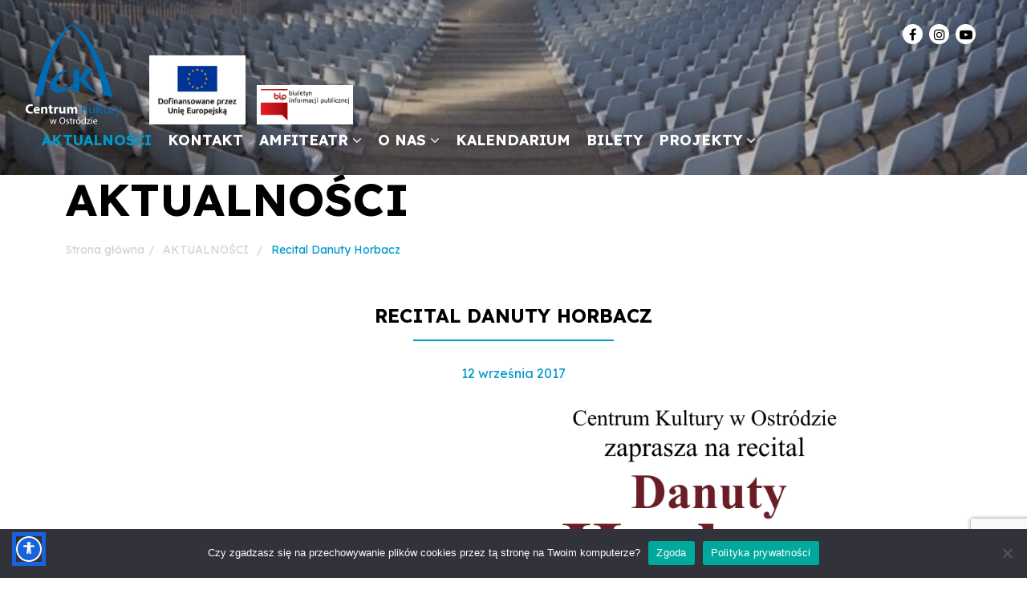

--- FILE ---
content_type: text/html; charset=utf-8
request_url: https://www.google.com/recaptcha/api2/anchor?ar=1&k=6LfgaGIeAAAAANKu4poKaps4KKvbVU-zPgSQjtLB&co=aHR0cHM6Ly93d3cuY2sub3N0cm9kYS5wbDo0NDM.&hl=en&v=PoyoqOPhxBO7pBk68S4YbpHZ&size=invisible&anchor-ms=20000&execute-ms=30000&cb=9xptodiz7cbt
body_size: 48467
content:
<!DOCTYPE HTML><html dir="ltr" lang="en"><head><meta http-equiv="Content-Type" content="text/html; charset=UTF-8">
<meta http-equiv="X-UA-Compatible" content="IE=edge">
<title>reCAPTCHA</title>
<style type="text/css">
/* cyrillic-ext */
@font-face {
  font-family: 'Roboto';
  font-style: normal;
  font-weight: 400;
  font-stretch: 100%;
  src: url(//fonts.gstatic.com/s/roboto/v48/KFO7CnqEu92Fr1ME7kSn66aGLdTylUAMa3GUBHMdazTgWw.woff2) format('woff2');
  unicode-range: U+0460-052F, U+1C80-1C8A, U+20B4, U+2DE0-2DFF, U+A640-A69F, U+FE2E-FE2F;
}
/* cyrillic */
@font-face {
  font-family: 'Roboto';
  font-style: normal;
  font-weight: 400;
  font-stretch: 100%;
  src: url(//fonts.gstatic.com/s/roboto/v48/KFO7CnqEu92Fr1ME7kSn66aGLdTylUAMa3iUBHMdazTgWw.woff2) format('woff2');
  unicode-range: U+0301, U+0400-045F, U+0490-0491, U+04B0-04B1, U+2116;
}
/* greek-ext */
@font-face {
  font-family: 'Roboto';
  font-style: normal;
  font-weight: 400;
  font-stretch: 100%;
  src: url(//fonts.gstatic.com/s/roboto/v48/KFO7CnqEu92Fr1ME7kSn66aGLdTylUAMa3CUBHMdazTgWw.woff2) format('woff2');
  unicode-range: U+1F00-1FFF;
}
/* greek */
@font-face {
  font-family: 'Roboto';
  font-style: normal;
  font-weight: 400;
  font-stretch: 100%;
  src: url(//fonts.gstatic.com/s/roboto/v48/KFO7CnqEu92Fr1ME7kSn66aGLdTylUAMa3-UBHMdazTgWw.woff2) format('woff2');
  unicode-range: U+0370-0377, U+037A-037F, U+0384-038A, U+038C, U+038E-03A1, U+03A3-03FF;
}
/* math */
@font-face {
  font-family: 'Roboto';
  font-style: normal;
  font-weight: 400;
  font-stretch: 100%;
  src: url(//fonts.gstatic.com/s/roboto/v48/KFO7CnqEu92Fr1ME7kSn66aGLdTylUAMawCUBHMdazTgWw.woff2) format('woff2');
  unicode-range: U+0302-0303, U+0305, U+0307-0308, U+0310, U+0312, U+0315, U+031A, U+0326-0327, U+032C, U+032F-0330, U+0332-0333, U+0338, U+033A, U+0346, U+034D, U+0391-03A1, U+03A3-03A9, U+03B1-03C9, U+03D1, U+03D5-03D6, U+03F0-03F1, U+03F4-03F5, U+2016-2017, U+2034-2038, U+203C, U+2040, U+2043, U+2047, U+2050, U+2057, U+205F, U+2070-2071, U+2074-208E, U+2090-209C, U+20D0-20DC, U+20E1, U+20E5-20EF, U+2100-2112, U+2114-2115, U+2117-2121, U+2123-214F, U+2190, U+2192, U+2194-21AE, U+21B0-21E5, U+21F1-21F2, U+21F4-2211, U+2213-2214, U+2216-22FF, U+2308-230B, U+2310, U+2319, U+231C-2321, U+2336-237A, U+237C, U+2395, U+239B-23B7, U+23D0, U+23DC-23E1, U+2474-2475, U+25AF, U+25B3, U+25B7, U+25BD, U+25C1, U+25CA, U+25CC, U+25FB, U+266D-266F, U+27C0-27FF, U+2900-2AFF, U+2B0E-2B11, U+2B30-2B4C, U+2BFE, U+3030, U+FF5B, U+FF5D, U+1D400-1D7FF, U+1EE00-1EEFF;
}
/* symbols */
@font-face {
  font-family: 'Roboto';
  font-style: normal;
  font-weight: 400;
  font-stretch: 100%;
  src: url(//fonts.gstatic.com/s/roboto/v48/KFO7CnqEu92Fr1ME7kSn66aGLdTylUAMaxKUBHMdazTgWw.woff2) format('woff2');
  unicode-range: U+0001-000C, U+000E-001F, U+007F-009F, U+20DD-20E0, U+20E2-20E4, U+2150-218F, U+2190, U+2192, U+2194-2199, U+21AF, U+21E6-21F0, U+21F3, U+2218-2219, U+2299, U+22C4-22C6, U+2300-243F, U+2440-244A, U+2460-24FF, U+25A0-27BF, U+2800-28FF, U+2921-2922, U+2981, U+29BF, U+29EB, U+2B00-2BFF, U+4DC0-4DFF, U+FFF9-FFFB, U+10140-1018E, U+10190-1019C, U+101A0, U+101D0-101FD, U+102E0-102FB, U+10E60-10E7E, U+1D2C0-1D2D3, U+1D2E0-1D37F, U+1F000-1F0FF, U+1F100-1F1AD, U+1F1E6-1F1FF, U+1F30D-1F30F, U+1F315, U+1F31C, U+1F31E, U+1F320-1F32C, U+1F336, U+1F378, U+1F37D, U+1F382, U+1F393-1F39F, U+1F3A7-1F3A8, U+1F3AC-1F3AF, U+1F3C2, U+1F3C4-1F3C6, U+1F3CA-1F3CE, U+1F3D4-1F3E0, U+1F3ED, U+1F3F1-1F3F3, U+1F3F5-1F3F7, U+1F408, U+1F415, U+1F41F, U+1F426, U+1F43F, U+1F441-1F442, U+1F444, U+1F446-1F449, U+1F44C-1F44E, U+1F453, U+1F46A, U+1F47D, U+1F4A3, U+1F4B0, U+1F4B3, U+1F4B9, U+1F4BB, U+1F4BF, U+1F4C8-1F4CB, U+1F4D6, U+1F4DA, U+1F4DF, U+1F4E3-1F4E6, U+1F4EA-1F4ED, U+1F4F7, U+1F4F9-1F4FB, U+1F4FD-1F4FE, U+1F503, U+1F507-1F50B, U+1F50D, U+1F512-1F513, U+1F53E-1F54A, U+1F54F-1F5FA, U+1F610, U+1F650-1F67F, U+1F687, U+1F68D, U+1F691, U+1F694, U+1F698, U+1F6AD, U+1F6B2, U+1F6B9-1F6BA, U+1F6BC, U+1F6C6-1F6CF, U+1F6D3-1F6D7, U+1F6E0-1F6EA, U+1F6F0-1F6F3, U+1F6F7-1F6FC, U+1F700-1F7FF, U+1F800-1F80B, U+1F810-1F847, U+1F850-1F859, U+1F860-1F887, U+1F890-1F8AD, U+1F8B0-1F8BB, U+1F8C0-1F8C1, U+1F900-1F90B, U+1F93B, U+1F946, U+1F984, U+1F996, U+1F9E9, U+1FA00-1FA6F, U+1FA70-1FA7C, U+1FA80-1FA89, U+1FA8F-1FAC6, U+1FACE-1FADC, U+1FADF-1FAE9, U+1FAF0-1FAF8, U+1FB00-1FBFF;
}
/* vietnamese */
@font-face {
  font-family: 'Roboto';
  font-style: normal;
  font-weight: 400;
  font-stretch: 100%;
  src: url(//fonts.gstatic.com/s/roboto/v48/KFO7CnqEu92Fr1ME7kSn66aGLdTylUAMa3OUBHMdazTgWw.woff2) format('woff2');
  unicode-range: U+0102-0103, U+0110-0111, U+0128-0129, U+0168-0169, U+01A0-01A1, U+01AF-01B0, U+0300-0301, U+0303-0304, U+0308-0309, U+0323, U+0329, U+1EA0-1EF9, U+20AB;
}
/* latin-ext */
@font-face {
  font-family: 'Roboto';
  font-style: normal;
  font-weight: 400;
  font-stretch: 100%;
  src: url(//fonts.gstatic.com/s/roboto/v48/KFO7CnqEu92Fr1ME7kSn66aGLdTylUAMa3KUBHMdazTgWw.woff2) format('woff2');
  unicode-range: U+0100-02BA, U+02BD-02C5, U+02C7-02CC, U+02CE-02D7, U+02DD-02FF, U+0304, U+0308, U+0329, U+1D00-1DBF, U+1E00-1E9F, U+1EF2-1EFF, U+2020, U+20A0-20AB, U+20AD-20C0, U+2113, U+2C60-2C7F, U+A720-A7FF;
}
/* latin */
@font-face {
  font-family: 'Roboto';
  font-style: normal;
  font-weight: 400;
  font-stretch: 100%;
  src: url(//fonts.gstatic.com/s/roboto/v48/KFO7CnqEu92Fr1ME7kSn66aGLdTylUAMa3yUBHMdazQ.woff2) format('woff2');
  unicode-range: U+0000-00FF, U+0131, U+0152-0153, U+02BB-02BC, U+02C6, U+02DA, U+02DC, U+0304, U+0308, U+0329, U+2000-206F, U+20AC, U+2122, U+2191, U+2193, U+2212, U+2215, U+FEFF, U+FFFD;
}
/* cyrillic-ext */
@font-face {
  font-family: 'Roboto';
  font-style: normal;
  font-weight: 500;
  font-stretch: 100%;
  src: url(//fonts.gstatic.com/s/roboto/v48/KFO7CnqEu92Fr1ME7kSn66aGLdTylUAMa3GUBHMdazTgWw.woff2) format('woff2');
  unicode-range: U+0460-052F, U+1C80-1C8A, U+20B4, U+2DE0-2DFF, U+A640-A69F, U+FE2E-FE2F;
}
/* cyrillic */
@font-face {
  font-family: 'Roboto';
  font-style: normal;
  font-weight: 500;
  font-stretch: 100%;
  src: url(//fonts.gstatic.com/s/roboto/v48/KFO7CnqEu92Fr1ME7kSn66aGLdTylUAMa3iUBHMdazTgWw.woff2) format('woff2');
  unicode-range: U+0301, U+0400-045F, U+0490-0491, U+04B0-04B1, U+2116;
}
/* greek-ext */
@font-face {
  font-family: 'Roboto';
  font-style: normal;
  font-weight: 500;
  font-stretch: 100%;
  src: url(//fonts.gstatic.com/s/roboto/v48/KFO7CnqEu92Fr1ME7kSn66aGLdTylUAMa3CUBHMdazTgWw.woff2) format('woff2');
  unicode-range: U+1F00-1FFF;
}
/* greek */
@font-face {
  font-family: 'Roboto';
  font-style: normal;
  font-weight: 500;
  font-stretch: 100%;
  src: url(//fonts.gstatic.com/s/roboto/v48/KFO7CnqEu92Fr1ME7kSn66aGLdTylUAMa3-UBHMdazTgWw.woff2) format('woff2');
  unicode-range: U+0370-0377, U+037A-037F, U+0384-038A, U+038C, U+038E-03A1, U+03A3-03FF;
}
/* math */
@font-face {
  font-family: 'Roboto';
  font-style: normal;
  font-weight: 500;
  font-stretch: 100%;
  src: url(//fonts.gstatic.com/s/roboto/v48/KFO7CnqEu92Fr1ME7kSn66aGLdTylUAMawCUBHMdazTgWw.woff2) format('woff2');
  unicode-range: U+0302-0303, U+0305, U+0307-0308, U+0310, U+0312, U+0315, U+031A, U+0326-0327, U+032C, U+032F-0330, U+0332-0333, U+0338, U+033A, U+0346, U+034D, U+0391-03A1, U+03A3-03A9, U+03B1-03C9, U+03D1, U+03D5-03D6, U+03F0-03F1, U+03F4-03F5, U+2016-2017, U+2034-2038, U+203C, U+2040, U+2043, U+2047, U+2050, U+2057, U+205F, U+2070-2071, U+2074-208E, U+2090-209C, U+20D0-20DC, U+20E1, U+20E5-20EF, U+2100-2112, U+2114-2115, U+2117-2121, U+2123-214F, U+2190, U+2192, U+2194-21AE, U+21B0-21E5, U+21F1-21F2, U+21F4-2211, U+2213-2214, U+2216-22FF, U+2308-230B, U+2310, U+2319, U+231C-2321, U+2336-237A, U+237C, U+2395, U+239B-23B7, U+23D0, U+23DC-23E1, U+2474-2475, U+25AF, U+25B3, U+25B7, U+25BD, U+25C1, U+25CA, U+25CC, U+25FB, U+266D-266F, U+27C0-27FF, U+2900-2AFF, U+2B0E-2B11, U+2B30-2B4C, U+2BFE, U+3030, U+FF5B, U+FF5D, U+1D400-1D7FF, U+1EE00-1EEFF;
}
/* symbols */
@font-face {
  font-family: 'Roboto';
  font-style: normal;
  font-weight: 500;
  font-stretch: 100%;
  src: url(//fonts.gstatic.com/s/roboto/v48/KFO7CnqEu92Fr1ME7kSn66aGLdTylUAMaxKUBHMdazTgWw.woff2) format('woff2');
  unicode-range: U+0001-000C, U+000E-001F, U+007F-009F, U+20DD-20E0, U+20E2-20E4, U+2150-218F, U+2190, U+2192, U+2194-2199, U+21AF, U+21E6-21F0, U+21F3, U+2218-2219, U+2299, U+22C4-22C6, U+2300-243F, U+2440-244A, U+2460-24FF, U+25A0-27BF, U+2800-28FF, U+2921-2922, U+2981, U+29BF, U+29EB, U+2B00-2BFF, U+4DC0-4DFF, U+FFF9-FFFB, U+10140-1018E, U+10190-1019C, U+101A0, U+101D0-101FD, U+102E0-102FB, U+10E60-10E7E, U+1D2C0-1D2D3, U+1D2E0-1D37F, U+1F000-1F0FF, U+1F100-1F1AD, U+1F1E6-1F1FF, U+1F30D-1F30F, U+1F315, U+1F31C, U+1F31E, U+1F320-1F32C, U+1F336, U+1F378, U+1F37D, U+1F382, U+1F393-1F39F, U+1F3A7-1F3A8, U+1F3AC-1F3AF, U+1F3C2, U+1F3C4-1F3C6, U+1F3CA-1F3CE, U+1F3D4-1F3E0, U+1F3ED, U+1F3F1-1F3F3, U+1F3F5-1F3F7, U+1F408, U+1F415, U+1F41F, U+1F426, U+1F43F, U+1F441-1F442, U+1F444, U+1F446-1F449, U+1F44C-1F44E, U+1F453, U+1F46A, U+1F47D, U+1F4A3, U+1F4B0, U+1F4B3, U+1F4B9, U+1F4BB, U+1F4BF, U+1F4C8-1F4CB, U+1F4D6, U+1F4DA, U+1F4DF, U+1F4E3-1F4E6, U+1F4EA-1F4ED, U+1F4F7, U+1F4F9-1F4FB, U+1F4FD-1F4FE, U+1F503, U+1F507-1F50B, U+1F50D, U+1F512-1F513, U+1F53E-1F54A, U+1F54F-1F5FA, U+1F610, U+1F650-1F67F, U+1F687, U+1F68D, U+1F691, U+1F694, U+1F698, U+1F6AD, U+1F6B2, U+1F6B9-1F6BA, U+1F6BC, U+1F6C6-1F6CF, U+1F6D3-1F6D7, U+1F6E0-1F6EA, U+1F6F0-1F6F3, U+1F6F7-1F6FC, U+1F700-1F7FF, U+1F800-1F80B, U+1F810-1F847, U+1F850-1F859, U+1F860-1F887, U+1F890-1F8AD, U+1F8B0-1F8BB, U+1F8C0-1F8C1, U+1F900-1F90B, U+1F93B, U+1F946, U+1F984, U+1F996, U+1F9E9, U+1FA00-1FA6F, U+1FA70-1FA7C, U+1FA80-1FA89, U+1FA8F-1FAC6, U+1FACE-1FADC, U+1FADF-1FAE9, U+1FAF0-1FAF8, U+1FB00-1FBFF;
}
/* vietnamese */
@font-face {
  font-family: 'Roboto';
  font-style: normal;
  font-weight: 500;
  font-stretch: 100%;
  src: url(//fonts.gstatic.com/s/roboto/v48/KFO7CnqEu92Fr1ME7kSn66aGLdTylUAMa3OUBHMdazTgWw.woff2) format('woff2');
  unicode-range: U+0102-0103, U+0110-0111, U+0128-0129, U+0168-0169, U+01A0-01A1, U+01AF-01B0, U+0300-0301, U+0303-0304, U+0308-0309, U+0323, U+0329, U+1EA0-1EF9, U+20AB;
}
/* latin-ext */
@font-face {
  font-family: 'Roboto';
  font-style: normal;
  font-weight: 500;
  font-stretch: 100%;
  src: url(//fonts.gstatic.com/s/roboto/v48/KFO7CnqEu92Fr1ME7kSn66aGLdTylUAMa3KUBHMdazTgWw.woff2) format('woff2');
  unicode-range: U+0100-02BA, U+02BD-02C5, U+02C7-02CC, U+02CE-02D7, U+02DD-02FF, U+0304, U+0308, U+0329, U+1D00-1DBF, U+1E00-1E9F, U+1EF2-1EFF, U+2020, U+20A0-20AB, U+20AD-20C0, U+2113, U+2C60-2C7F, U+A720-A7FF;
}
/* latin */
@font-face {
  font-family: 'Roboto';
  font-style: normal;
  font-weight: 500;
  font-stretch: 100%;
  src: url(//fonts.gstatic.com/s/roboto/v48/KFO7CnqEu92Fr1ME7kSn66aGLdTylUAMa3yUBHMdazQ.woff2) format('woff2');
  unicode-range: U+0000-00FF, U+0131, U+0152-0153, U+02BB-02BC, U+02C6, U+02DA, U+02DC, U+0304, U+0308, U+0329, U+2000-206F, U+20AC, U+2122, U+2191, U+2193, U+2212, U+2215, U+FEFF, U+FFFD;
}
/* cyrillic-ext */
@font-face {
  font-family: 'Roboto';
  font-style: normal;
  font-weight: 900;
  font-stretch: 100%;
  src: url(//fonts.gstatic.com/s/roboto/v48/KFO7CnqEu92Fr1ME7kSn66aGLdTylUAMa3GUBHMdazTgWw.woff2) format('woff2');
  unicode-range: U+0460-052F, U+1C80-1C8A, U+20B4, U+2DE0-2DFF, U+A640-A69F, U+FE2E-FE2F;
}
/* cyrillic */
@font-face {
  font-family: 'Roboto';
  font-style: normal;
  font-weight: 900;
  font-stretch: 100%;
  src: url(//fonts.gstatic.com/s/roboto/v48/KFO7CnqEu92Fr1ME7kSn66aGLdTylUAMa3iUBHMdazTgWw.woff2) format('woff2');
  unicode-range: U+0301, U+0400-045F, U+0490-0491, U+04B0-04B1, U+2116;
}
/* greek-ext */
@font-face {
  font-family: 'Roboto';
  font-style: normal;
  font-weight: 900;
  font-stretch: 100%;
  src: url(//fonts.gstatic.com/s/roboto/v48/KFO7CnqEu92Fr1ME7kSn66aGLdTylUAMa3CUBHMdazTgWw.woff2) format('woff2');
  unicode-range: U+1F00-1FFF;
}
/* greek */
@font-face {
  font-family: 'Roboto';
  font-style: normal;
  font-weight: 900;
  font-stretch: 100%;
  src: url(//fonts.gstatic.com/s/roboto/v48/KFO7CnqEu92Fr1ME7kSn66aGLdTylUAMa3-UBHMdazTgWw.woff2) format('woff2');
  unicode-range: U+0370-0377, U+037A-037F, U+0384-038A, U+038C, U+038E-03A1, U+03A3-03FF;
}
/* math */
@font-face {
  font-family: 'Roboto';
  font-style: normal;
  font-weight: 900;
  font-stretch: 100%;
  src: url(//fonts.gstatic.com/s/roboto/v48/KFO7CnqEu92Fr1ME7kSn66aGLdTylUAMawCUBHMdazTgWw.woff2) format('woff2');
  unicode-range: U+0302-0303, U+0305, U+0307-0308, U+0310, U+0312, U+0315, U+031A, U+0326-0327, U+032C, U+032F-0330, U+0332-0333, U+0338, U+033A, U+0346, U+034D, U+0391-03A1, U+03A3-03A9, U+03B1-03C9, U+03D1, U+03D5-03D6, U+03F0-03F1, U+03F4-03F5, U+2016-2017, U+2034-2038, U+203C, U+2040, U+2043, U+2047, U+2050, U+2057, U+205F, U+2070-2071, U+2074-208E, U+2090-209C, U+20D0-20DC, U+20E1, U+20E5-20EF, U+2100-2112, U+2114-2115, U+2117-2121, U+2123-214F, U+2190, U+2192, U+2194-21AE, U+21B0-21E5, U+21F1-21F2, U+21F4-2211, U+2213-2214, U+2216-22FF, U+2308-230B, U+2310, U+2319, U+231C-2321, U+2336-237A, U+237C, U+2395, U+239B-23B7, U+23D0, U+23DC-23E1, U+2474-2475, U+25AF, U+25B3, U+25B7, U+25BD, U+25C1, U+25CA, U+25CC, U+25FB, U+266D-266F, U+27C0-27FF, U+2900-2AFF, U+2B0E-2B11, U+2B30-2B4C, U+2BFE, U+3030, U+FF5B, U+FF5D, U+1D400-1D7FF, U+1EE00-1EEFF;
}
/* symbols */
@font-face {
  font-family: 'Roboto';
  font-style: normal;
  font-weight: 900;
  font-stretch: 100%;
  src: url(//fonts.gstatic.com/s/roboto/v48/KFO7CnqEu92Fr1ME7kSn66aGLdTylUAMaxKUBHMdazTgWw.woff2) format('woff2');
  unicode-range: U+0001-000C, U+000E-001F, U+007F-009F, U+20DD-20E0, U+20E2-20E4, U+2150-218F, U+2190, U+2192, U+2194-2199, U+21AF, U+21E6-21F0, U+21F3, U+2218-2219, U+2299, U+22C4-22C6, U+2300-243F, U+2440-244A, U+2460-24FF, U+25A0-27BF, U+2800-28FF, U+2921-2922, U+2981, U+29BF, U+29EB, U+2B00-2BFF, U+4DC0-4DFF, U+FFF9-FFFB, U+10140-1018E, U+10190-1019C, U+101A0, U+101D0-101FD, U+102E0-102FB, U+10E60-10E7E, U+1D2C0-1D2D3, U+1D2E0-1D37F, U+1F000-1F0FF, U+1F100-1F1AD, U+1F1E6-1F1FF, U+1F30D-1F30F, U+1F315, U+1F31C, U+1F31E, U+1F320-1F32C, U+1F336, U+1F378, U+1F37D, U+1F382, U+1F393-1F39F, U+1F3A7-1F3A8, U+1F3AC-1F3AF, U+1F3C2, U+1F3C4-1F3C6, U+1F3CA-1F3CE, U+1F3D4-1F3E0, U+1F3ED, U+1F3F1-1F3F3, U+1F3F5-1F3F7, U+1F408, U+1F415, U+1F41F, U+1F426, U+1F43F, U+1F441-1F442, U+1F444, U+1F446-1F449, U+1F44C-1F44E, U+1F453, U+1F46A, U+1F47D, U+1F4A3, U+1F4B0, U+1F4B3, U+1F4B9, U+1F4BB, U+1F4BF, U+1F4C8-1F4CB, U+1F4D6, U+1F4DA, U+1F4DF, U+1F4E3-1F4E6, U+1F4EA-1F4ED, U+1F4F7, U+1F4F9-1F4FB, U+1F4FD-1F4FE, U+1F503, U+1F507-1F50B, U+1F50D, U+1F512-1F513, U+1F53E-1F54A, U+1F54F-1F5FA, U+1F610, U+1F650-1F67F, U+1F687, U+1F68D, U+1F691, U+1F694, U+1F698, U+1F6AD, U+1F6B2, U+1F6B9-1F6BA, U+1F6BC, U+1F6C6-1F6CF, U+1F6D3-1F6D7, U+1F6E0-1F6EA, U+1F6F0-1F6F3, U+1F6F7-1F6FC, U+1F700-1F7FF, U+1F800-1F80B, U+1F810-1F847, U+1F850-1F859, U+1F860-1F887, U+1F890-1F8AD, U+1F8B0-1F8BB, U+1F8C0-1F8C1, U+1F900-1F90B, U+1F93B, U+1F946, U+1F984, U+1F996, U+1F9E9, U+1FA00-1FA6F, U+1FA70-1FA7C, U+1FA80-1FA89, U+1FA8F-1FAC6, U+1FACE-1FADC, U+1FADF-1FAE9, U+1FAF0-1FAF8, U+1FB00-1FBFF;
}
/* vietnamese */
@font-face {
  font-family: 'Roboto';
  font-style: normal;
  font-weight: 900;
  font-stretch: 100%;
  src: url(//fonts.gstatic.com/s/roboto/v48/KFO7CnqEu92Fr1ME7kSn66aGLdTylUAMa3OUBHMdazTgWw.woff2) format('woff2');
  unicode-range: U+0102-0103, U+0110-0111, U+0128-0129, U+0168-0169, U+01A0-01A1, U+01AF-01B0, U+0300-0301, U+0303-0304, U+0308-0309, U+0323, U+0329, U+1EA0-1EF9, U+20AB;
}
/* latin-ext */
@font-face {
  font-family: 'Roboto';
  font-style: normal;
  font-weight: 900;
  font-stretch: 100%;
  src: url(//fonts.gstatic.com/s/roboto/v48/KFO7CnqEu92Fr1ME7kSn66aGLdTylUAMa3KUBHMdazTgWw.woff2) format('woff2');
  unicode-range: U+0100-02BA, U+02BD-02C5, U+02C7-02CC, U+02CE-02D7, U+02DD-02FF, U+0304, U+0308, U+0329, U+1D00-1DBF, U+1E00-1E9F, U+1EF2-1EFF, U+2020, U+20A0-20AB, U+20AD-20C0, U+2113, U+2C60-2C7F, U+A720-A7FF;
}
/* latin */
@font-face {
  font-family: 'Roboto';
  font-style: normal;
  font-weight: 900;
  font-stretch: 100%;
  src: url(//fonts.gstatic.com/s/roboto/v48/KFO7CnqEu92Fr1ME7kSn66aGLdTylUAMa3yUBHMdazQ.woff2) format('woff2');
  unicode-range: U+0000-00FF, U+0131, U+0152-0153, U+02BB-02BC, U+02C6, U+02DA, U+02DC, U+0304, U+0308, U+0329, U+2000-206F, U+20AC, U+2122, U+2191, U+2193, U+2212, U+2215, U+FEFF, U+FFFD;
}

</style>
<link rel="stylesheet" type="text/css" href="https://www.gstatic.com/recaptcha/releases/PoyoqOPhxBO7pBk68S4YbpHZ/styles__ltr.css">
<script nonce="VJz6q9Quwt2VdHo8haYqUw" type="text/javascript">window['__recaptcha_api'] = 'https://www.google.com/recaptcha/api2/';</script>
<script type="text/javascript" src="https://www.gstatic.com/recaptcha/releases/PoyoqOPhxBO7pBk68S4YbpHZ/recaptcha__en.js" nonce="VJz6q9Quwt2VdHo8haYqUw">
      
    </script></head>
<body><div id="rc-anchor-alert" class="rc-anchor-alert"></div>
<input type="hidden" id="recaptcha-token" value="[base64]">
<script type="text/javascript" nonce="VJz6q9Quwt2VdHo8haYqUw">
      recaptcha.anchor.Main.init("[\x22ainput\x22,[\x22bgdata\x22,\x22\x22,\[base64]/[base64]/[base64]/[base64]/[base64]/[base64]/KGcoTywyNTMsTy5PKSxVRyhPLEMpKTpnKE8sMjUzLEMpLE8pKSxsKSksTykpfSxieT1mdW5jdGlvbihDLE8sdSxsKXtmb3IobD0odT1SKEMpLDApO08+MDtPLS0pbD1sPDw4fFooQyk7ZyhDLHUsbCl9LFVHPWZ1bmN0aW9uKEMsTyl7Qy5pLmxlbmd0aD4xMDQ/[base64]/[base64]/[base64]/[base64]/[base64]/[base64]/[base64]\\u003d\x22,\[base64]\\u003d\\u003d\x22,\[base64]/Cq8Ktw6TCgsO9UcOdw7gYwprCmMK/InUlUzIbCcKXwqXCpGvDnlTCkQEswo0SwqjClsOoMcK/GAHDllULb8OowrDCtUxMVGktwqzCvwh3w71OUW3DnAzCnXEjGcKaw4HDvsKnw7o5JmDDoMOBwo3CgsO/AsOuQMO/f8K3w7fDkFTDqBDDscOxKMKqLA3CjAN2IMOswp8jEMOAwoEsE8KOw7BOwpBrAsOuwqDDsMKDSTcnw6rDlsKvJSfDh1XCncO0ETXDvRhWLVZjw7nCnWTDpCTDuT4nR1/DnwrChExHXCwjw6XDgMOEbkzDvV5ZMyhye8ORwofDs1pGw503w7siw487wrLCjMKjKiPDnMKlwos6wpbDv1MEw4NBBFw0Z1bCqmHChkQ0w4E5RsO7JiE0w6vCi8OXwpPDrAQrGsOXw5R3UkMjwqbCpMK+wqPDlMOew4jCgcO/w4HDtcK+QHNhwojClyt1GyHDvMOAPcOZw4fDmcOBw49Ww4TCnsKiwqPCj8KzKnrCjRRxw4/Cp0fCvF3DlsOBw5UKRcKzVMKDJGjCihcfw6zChcO8wrBHw5/DjcKewpTDoFEeCMOkwqLCm8K8w5N/VcOuZ23ChsOcBzzDm8K2YcKmV2RuRHNTw6ogV15aUsOtUMKLw6bCoMK6w4gVQcKdT8KgHRpRNMKCw7XDt0XDn3/CimnCoFNuBsKEW8OAw4BXw7M3wq1lDw3Ch8KuSTPDncKkUMKgw51Bw5tjGcKAw6/[base64]/[base64]/KRVBwrxFY1fDsMKBRxTDvkM6bMOZwpLCk8Omw5/DiMOKw6F+w7nDn8Kpwp5uw6jDuMKpwq7CmsOvfjQnw4jCgsORw7DDnAQ7Zxtzw6/[base64]/Y8OQI8O3V8OYwqbCrlrCqEgMAcOcKzbCj8KkwqDDjUBKwpNpP8OWM8Olw7/DqSNew6TDikt1wrDCg8KtwqjDjsOewr3Cr0PDohB1w6nClAHCu8KGEFY/w7zDisKtDFPCm8Kiwoo5J0rDhHrClsKCwoDCvjkawoDCgjfCpcOpw70qwpA1w6DDuCssIMKrw47DqW4CP8OhY8OyAgDDqMOxUyLCrcOAw7QTwplTGCXCvsOwwp17ScO4wrgXZcOXQMOXM8OuKDtdw5UQwpVvw7PDsk/DmDrCl8OHwpDCj8K/DcKIw7PCnTLDlMOCfMO4U0sGNCEaZcKYwoLChwkUw7/Cn0/CjwrCgR56wrrDrsKFw7pgL1cVw4/CkX/Dr8KzIU4ew4tFf8Kzw5Iawowmw7TDukHDskx0wp8fwpMUw7PDrcOjwoPDqcOdw44JN8Kkw67CujzDrsKST3vClXXCqsKzGy7DjsK8ZGfDn8Oqwq1nVy8AwpbCtWUxasKwXMOUwp/DoiXCm8KUBMOfw4rCgjVnKyLCtS7DgsKNwpd2wobChsK3wrTDn2vChcKZw5bCqUkawq/Cl1bDlcKZHVQ2FyPCjMOiJ3nCrcKFwrUMwpTCsh8iwol5wr/CvlLCjMOww6nChMOzMsOzAMOFJMOUI8Kxw6VxEcKuwp7DlXRGfMOGKMKgYcOMMcOuIgbCpcOnwp8PdiPCpRzDuMOkw4vDjxkOwpJSwonDpwvCgWcFwp/Dr8KWw4TCgENlw5ZaGsKlE8OgwphbDsOMM1kKw5PCpF/CicKcw5FnHcKuZ3gYwoAew6cFGWzCoyYWwpZkw4IWwozDukPCh3Ffw4/DqwYhDkLCgnJCwoDCmE7DjEHDi8KHbVgLw6vCkyDDgQHDg8K1w7bCiMKow7tjwoRXFDzDqD5Cw7nCu8OzPMKOwrPCu8KKwrkVGcO/H8KmwqN1w4U8CigpRCfDnsOtw7/Dhi/[base64]/ClWXDsQjCinFEw7dXwptHwpPCviRmwr3CkyssQ8Kxw6NtwrPCgcKHw5k+wqoKLcKwfBTDhWB7FMKoD2AEwqzCo8OBY8OqF1Igw6xFfsKQcsKBw5drw6fDtcObUiw8wrM5wrrCgQnCmcOjVcOgGDnCssO8woRRw5UPw67DlDvCnmt6w5U/[base64]/w7bDkcOvwqQsIMOhGMO3wqzDhsKqwqVHflIew6pQw4DCqATCkGMQSwdXP1DDosOUCcKBw7ZHA8OresKZaxxzYMO2DAEfw5hEw6ACRcKVacO/wqrCg1fCpyoYJsOlwoDDmkJfYcKiBMKrVkMQwqzDgsO1FhjDosKNw6USZR/Dg8Kcw7pnU8KPKCnDnlt5wqpJwobDkMO6esO1worCjsO/wqDDuFxyw4rCuMKaPBrDpcOLw71SKMK1FhgCAMKTXcO6w5rDnjc0EsOIM8OtwofCukbCpcO8cMOlGi/CrcK8PsKjw4QsXAUaNsKEPcKdwqXCscOyw6gwb8O0WcKZwrptw7nCmsKvElTCkgt8wqM0LE9xw7vDsw3Ck8ONMBhjw5YLOkbCmMODwrrChsKowojDgsO/w7PDtXM0w6HCqFHCisOzwoILTxTDvMKewpzCo8Ktw6ZKwpXDtzwTVUDDqA/CoxQKNH/Cpgoiwo/DoSYRH8ODI0RRZMKvworDksKEw4rDu1gsScOkVsKtecKDwoByBcKRWcKZwp3DmUTCj8O4w5VbwoXChT4ZBFjCpsOVwotYHXgvw7ZUw58HFcK7w7TCkTkSw5E+Gg3Dq8K8w5wUw5nCmMK/a8KvWQZfKDtSe8O4wqTCpcKWbxA/w6Eyw7bDjMK0w5Jpw5TDqyQGw6HChiHDh2XCt8K9wo8mwpTCu8OswpUOw6bDu8Onw7bChMOsc8OJdG/[base64]/[base64]/[base64]/aTHCvcOFw57DrcKxw77DlCnDoU80w7HCpsOUC8OqQRTCu3rDoE/Cg8KTQQAVbHTDnWvCscKBw4dJQC0rw6HDkzJHZknCiCLDgjQzdx7CqsKAV8Olak5Rwq5JSMKrw50acmAsbcK4w5XDocKxAhAUw4rDgMKnGXYgVsO5JsOYcTnCu3ApwpPDtcKZwpUhAy/DisKhCMKrHXbCsw7DgcKoSBxjBTrCj8KHw7IEwq8VH8KjasOPwoDCvsKvYVlrwrR2NsOuXsKrw7/ChEheYMK/wr0wAhpYV8OSw6rCmjTDl8Ouw4fCt8KDw4vCm8O5NcOff24HW3rCrcKWw7dabsKdw6LCtz7Cu8Kfw7XDk8KVwrPDrcOgw4vDsMKhw5IOw7xiw6jCt8KjYifDlcKmcCNzw4AIBQslw7TDnnLCsUTDlsOcw4YyQyXDqy13w4/DqF/DucKpesKCecKzdj/ChMK2XnnDmHAIesKrdcORw70/[base64]/Du8KOPcKTEcOvcQIVw4Z1w5nClcOjw6DCpMOTPsOewpFnw6AKY8OZwqnCj3FjX8OBAsOKwrxkB1TDgE/DgXXDsUrDiMKRw7Z+wq3Dg8Osw6xZOG/CvQLDnQppw7ItbX7DlHDCjcKiw4JQAFoJw6PDrMKqwoPChMKOCAEowp4Two1xUDFwQ8K2TxTDkcO3w7fCn8Ksw4zDl8OHwpbDoTbCjMOCIirCvwAoGkVtwqDDkMKeDMKrBMKICUPCs8Kuw7M/[base64]/wo7CnBZ5WMK1OMO8AsK9woYdwoTCpzk5woEWwoQCwph+Olg7w7kSD1sxG8K+JsO5OEgmw5zDs8OQw57DohNVXMOOX37CgMO1FsK/[base64]/[base64]/XcOpMidWeSFswozCpMK4HjXDgsOlw6PDv8OEXVENVzrDvsOOZ8OeVwMnAU9swrLCqjR+w6LDj8OgJSVrw5fCvcKWwopVw70/wpXCmFphw4ApNhIVw7fCv8KNw5bCt0/DiExYXsK5e8Oqw5HDiMK3wqErNFNETxg9RcONScKnLcO0MlrCssKXW8KgAMKywrPDsTrCmiwfYV0+w7LDrsOJTFPChcO9DB3CssKXFlrDnVPDnm/CqjnCvcKgw7Evw6TCigVgcGHDlcOmR8O8wpRObxzCrsK6LGQWwqt8ehteNx8Tw67CssO5wqonwqDCncONM8OuLsKGMg3Dv8K/e8ODM8K3w5g6BQDCp8OTR8OyMsOvw7FEIh9Qwo3Dnm8nPsOUwqPDtsKEwotxw7DCuxlgHyZKLcKkEcKfw6ULwoorYsK2MVRzwoTClEzDq3/Cv8Khw6jClsOcwqoDw51QRsOSw6zCrMKOAknCtjBIwo/Dnn90w7oWD8OkCcKMIAxQwp57SsK5wqvCvMKSaMKiDsKvw7JdSRzDicK7KsKZA8KhBEVxwoxkw5d6YsOHwr7DscO/[base64]/CmMO9PMOewrItLx01IMO8wpxfZ8OJHsOCVMKRwonDk8Oowrs3YMOWMyzCtSDDlmvCqEbCgHFEwqkifGsMcMK+wrjDkVXDswAow4/CombDksOMfcOEwqYswpHCusKswrgLw7nCjcOjw6sDw6UzwpvCi8OGwoXCtmHChRTDmMKlVn7DjsOeE8OEwpTCrQrDp8Ktw6RoXMKUw4Q8FMO5VcKgwrUXMsKWwrPDlsOyQTXCmXDCu34ZwrcSe1RuJzzDiHzCscOUAiZpw61Kwo9pw5fCv8K7w5omOMObw7xvwqVEwr/Cvz/DtVHDqMK3w6fDkV7CgMOKwrPCogjChMOLa8KbNybCvQvCjlXDgMOKL3xnwoTDrcKww4poVgFuwonDsGTChcKJJjzCgMOdwrPCmsKwwpvCk8KGwr44wqPDs1nCm3rDvkXDssK6ExPDgsK/D8OMZcOWLn1Aw7TCqEXDuC0Bw5HCjcO4wrhwPcK5A3RwHcK0w74wwqPCgcOvN8KhRD5RwonDjmXDtnQ2ITnDkcO1wp9vw4dhwojCg2zDqMOsYcOVw7wtNcO8GsKLw77DpDIYCcOBUWzCpgzDtxs0QsOgw4bComBoXMOEwr4KCsOvRBrCnMK/I8KRYsOPOQbCkMOSO8OjRn0vQETDhsKTB8K6wrxzAU5Dw4hTQMKrwrvDsMKyNcKGwrFeaVDDn0/CmUpxN8KkNMOIw4jDriPDmMKEOsO2PVPCmsO1PEUNRj7Ciy7ClMKyw5bDqizDvEFvw4pWdBknPFFpecKQwp7DtBfCigLDtcODwrdowoN/wpshZcK/ZMORw6RmIQITfmDCoFoEe8OHwoxBw6zCncOMfMKowq/CpcOkwrbClMOPAMKGwod6T8ObwqHCh8OqwqLDnsK5w7MeI8KCbMOtw5LDoMOMw4xRwqrDtsONaCwnJTRQw6VLbm9Ow60/[base64]/CmlHDk8OzVMK3bx/CtMKJw4rDrMKxwozDuHw9VXp0b8KHOnRRwpRNfMKbwp1ED1hGw4fDozEKJDJZw7/DhMOXMsOtw69Ew78qw4UjwprDp2xBCWpTKBdRGE3Cp8OSGCUUGQ/[base64]/w5HCsDFIwp9xwo3DgGYZwq1lw4nDssK2XsKXw5jCt3Z6w6oWag4BwrbDlMK9w5rCicKWfwbCuX3Ck8KYOwYcaVfDscKwGsOBaUpiFT4UKiDDncO1QCAtMkkrwoTDjB/DssOUw6V5w73Du2QewrQMwqhdWFjDg8OKIcOWwq/Cv8KsasOYe8OKLTlMYjV1AG9PwrzCgzXCinY+KCzDvcKjOmTDgsK8ZXXCrC89bsKlFRfDocKrw7rDsF43WsKSacODwpwVwqXCjMKZZTU2wr/[base64]/Dp8OvN2NvCsK3WGnCqsKOw5rDgGQPw4vCjcOvSgFewq0SHcKwZMK9Yg/CmMKWwo4RElvDrcOMMcO6w7klwonDljXCpxvCki0Kw7FZwojCisO1wrQyH3bDuMKYwqnDvR9xw4rCuMKZPcKswoXDvRLDqMK7w43Ch8K0w7/DlMOwwqrClGTDqMOhwrxlZixcw6TCnMOLw6zCiwQ7OhPClHZYSMKOLsO+wojDq8Ktwq53wrpNEcKHTC3ClxbDtV/Cn8KFF8Omw6dCM8OnXsOQw6TCssOgPcOPRMK3w5XCqkQzFcK3bTbCk2XDsnnChW8qw4oXImjDosKOwqzCucKyLsKiNcK/[base64]/IMOkwrjDtTfDisOFw6zDvXLDrcKawrgxHVrCqsK/TsKFXWttw7leworCvMKmwqHCqMK8w59sTcOKw5tba8KiHVRgdkLCglnCrxbDgsKrwqXCl8K/wqPDml5db8OWeVfCssKNwqFbYnDDulvDun/Dv8KVwpHDicOww7F+a23CmRnCnmh2J8KcwqfDqQvCp1DCv3lzOcOuwrZwBCgSKsKlwpkVw63CtcOAw4dpwp3DjSULwqPCoRLCpcKOwphWRW/CgjLDknzCkUnDlcOGwoB5woDCokRhAMKGZSjDnjVUEBjClQ7DtcKuw4nCq8ONwrjDgFXCmHs4T8O5wpLCpcOdTsK/w4FHwqLDq8OGwql6wrEyw5dKDMOdwrZKUsOzwqEKw71GPcKyw5JFw6nDunBVwqTDl8KoQ3XCmBxCFhnCgsOARsOWwpfDrMOOw5IXCVPCp8KLwoHCicO/[base64]/[base64]/[base64]/UMKHw6Jjax3DozxbPE/DrsKRwr3DuS/[base64]/CvMKUF3fDjmZfw5QlwrrDvXnDvVVaw5dHwqc/w5M9wpjDmQsIR8KRBsOaw43CpMOCw6tGwrvDmcOHwo/DslM5wqQKw4PCtDzDvl/DsFnCjH7Cr8Kxw6/[base64]/DsgLDhcOGK8OyOmR4a8OYWMO/[base64]/CuMKXd8Knwp3DoVAbwrslf0XChcKcwoY4wqJ8d258w4jDtHZ6wrJUwozDtlp2LEtBw4Uhw4rCtV8gwqpPw6nDuAvDqMO0FsKrw47DtMOUI8OGw6cEHsKrwrAsw7c4w5vDi8KcAlwQw6rCkcOfwqVIw7fDuk/CgMK1MAfCmyp/wqHDl8K3w6phw7V8SMKnVxxLNEl1B8KOR8OVwrdBCRvCvcOEJ3nCoMKyw5XDvcK2w7FfEsKqBsKwPsOPbRcjwoISTQPCvMKPwpsVw70/[base64]/CocKFwrUAKTjCuMO6QWQkTMO8wpYTw5Zhwp/CsRJVw6R6wpPCplY4U3wYIH/[base64]/DmcKIwpVXw4TCjW1gClfDgCLCmMO3LQDChcKqCkRmEsOtL8KJCcOqwqcmw6zCsxh2OMKLM8OvWsKDQsOFRzjDsRbCp0jDkcKXDcOXO8Kxw7lpa8KqV8O3wrEGwqxiWAkdasKYbBrCi8KWwoLDiMKow6PCpMOLMcKtbMOsTMKSIcKIwrYHwpfCjBHCoH50YXDCncK+Yk/DhRoKRWnDk28fw5UqIcKJa2TCkgdlwqcywoTCqj3Dp8OJwrJWwqk3w5ItSCzDrcOqwoZFR2R7woXCiD7CqMK8KMKvY8KiwpfDkU4nHxVAKQfChAjChT7DjUnDoGEgYgk5bcKECzbCj2vCh2HDnMK/w5rDtsORCsKnwrI4GMOeKsO1woDCn2vCgQ0cJcKkwr0LG3BOWlMTPcOEYFvDqsOBwoUcw5pOwrJKJyrDjjbCj8O+wozCqFgKwpHCsV1mwpzDlhnDhy4FMT/DsMKjw63CsMKhwoV9w7TDsgDCr8Olw6zCnX/[base64]/[base64]/Dr3DDkC18WG/Cv8OEworDmMKtwrXCqHU8w4DCpMKqwpkfO8OWQMKCw4Yxw5t+w4fDisKSwqYJCVUxWcKVbH0iwqROw4FxaCZ6UzzCjHXCncKpwrRZKBIyw4bCssKdw6F1w6HCncKcw5A/esOiGljCjAVcSyjCmG7Co8OqwqMPwotZJzNgwqDCkB86fFddPsOiw4jDkDPDuMOPBMOxJhl9YG3Chl/[base64]/DpSVQcG7DmEk4w5oTcMOnwoM3asKSwr4OwrMYPcKRGcOvw5HDjsKNwpgjE2/DknHCl28FeX44w7g8wqHCgcK5w7wZRcOTw6nCsi/CjRHDq1rCkcKdwod8w5rDpsKcdcOnR8OJwrR0wqgdazDCtcOSwpfCsMKnLX/Dj8Kgwr/[base64]/A8KQHsK4w4fDpAjCvgHDtU/Dq8OrR8OxMMOeIMOsAcOqw6t5w6/Cu8KCw67Cq8O4w6XDkMOUET0Vw4MkesOoOWrDnsKqYEbDi0c+V8KhEsKdacK+w5x6w4YAw4tWw6NNOGIffxPClnk2wrPCv8K/YATDowLDgcO0wpE5wpDDhE/DmcOlP8KgICUpCMOjW8KLCGfDrDrDqFEWasKBw7LDs8K/wpfDhwfCrMO7w57DokHCtxtVw44Cw5Qswok2w5vDosKgw7HDtcOHw4khQQ0tK3nCt8O3wqQTd8KUTnxVw5Yew5HDhMKBwrYDw616wr/CrcO/[base64]/Dt8Ocw7YDw6vCgjjCgsO1TcOGwoAww51ew6ZyG8OXUxPDlhxyw6fCtMOmUVbCnBZawqY+G8O9w47Dg03CrcKgQwTDpMOmA3/[base64]/GcOqXMOHwo/Cu8O5F8OqwqzCp8Kew4LCjkbDscOBJXR8bGLCpk5GwoBjwoAxw4vCnXRtL8K/JsOeUMOowo96HMOYwoDCtsO0KBDDqMOsw6JcM8KyQGR7wp5OIcOUZRY9cAR3w6EaGD9qE8KUFMOnZ8KiwpTCucOGw5Bew6wPZcOhwp1sdkY/wqrCi0cENMKqSlpTw6HCpMKmw6I4w5DCqsKsIcKnw6LCvE/CucK4CsKUw5fDs0PCtwfCmsOFwr0+wonDiX/[base64]/DiU3DmTBUw7Q/DsOtwqxYw4JUB8OXRmUrRHYhUsOwckUeXsOiw6UlVRvDmH7DpFYFUG8Fw4XCtsO/RsOFw7F9FsKmwqgzVkzClkjCtW1QwqtIwqXCtx3Cg8K8w6PDmQnDvEnCshciIsOvUcKjwqk7aVHDhcKudsKswqTCkFUEwpXDjsK7XSxnw54Db8Kqw5N9w77DpTnDpUbCnGrDpQhiw5RjcUrComrDo8Opw4tSb2/DmMKyS0UEwrvDusOVwoDDvEcSdsKiw7oMw5ozAcKVD8KRZMOqwpoLbsKdBsKwQcKnwqLCgsK1HjcuWWNREhgjwqJbwrHDmcKNZsOUVDvDncKWeXY5WcOAD8O3w5HCs8K4Mh18w4LCtw/[base64]/DgcKeBcKJQVDDjcK9MsKAwq8uw78Fw6TCocOyRMKyw50qwolceEHDqcO3KsKAw7PChMOQwog+w5bCscOPU3w7wqXCnMOCwqFbw7XDusKNw4NCwpbCr1jCoVtGGERbw7MVw6zCvjHChSnDg1lBdEQ9Y8OCPMOCwqvCj2/Dsg7CgcO+Rl47K8K9XS4Mw4saREx0w7U6w47CicOHw67Dg8O3eAZvw5XCpMOBw6N9CcKNNCbCk8Ogw4ozwpMjaB/[base64]/[base64]/DtsK1wqnDm0YzI3IkwpczwqY3w5nCgFjDoMOPwojDsR4QKwcKwp0mGBQAUhnCssOzNMKaF0xnHjXDgMKjJ1fDsMKzLR3Dv8Oad8Okw5MMwr8CYyTCrMKQwp/CvcOOw6LDgsORw63Cg8KBwrzCmsOJUcO5TBbDqE7DiMONS8OAwqMaSwsLEm/DkBQ+UE3DiTY8w4FneXB/dsKcw5vDjsOxwqvCuU7Dk2DCpFUjWMOXVsKMwod9BWHChQ96w4Z1wrHCqzlrwpXClS/DjXcadjTCqwHDsDpkw7oWZ8KvHcKiOWPDgMOuwpzCgcKowrvDi8KWKcK7ZsOVwqVAwonDj8KIwoZAw6PDpMKOVWDCrxlsw5LDiQ/Dq3bDkMKqwrkowrnCmXPCmCdGL8Ogw5vCs8O8OgbCusO3wro4w5bCpSHCrcOYcsK3woTDuMKmwr0NLMOJAcOKw5/CuR/DrMOfwonCmGLDp2kCT8OuZ8KCecK+wotnw7DCrXI1N8Orw4XDuUQjFsKRwpHDgMOHKcKzwpPChcOaw7NXOSlwwqxUPcKzw4zCoT08wpbCjXjCtz3CpcK/w58gQcKOwrN0dw11w4vDjXdACjYaRcK6AsKAWhvDlSnCuFF4HiUwwqvDlXQ5cMKEMcOvNzDDoXYAAsK1wrd/RcK+w6VsBcKAwqrCljQ7dlJPPhsFPcKow7HDp8KkZMKyw4tuw6PCkT7CvwpXw5fCjFjDgcKYwogxwoTDuGvCqGZPwqljw6rDnwwDwpchw5vCvQzCvQ9/[base64]/[base64]/DlF/[base64]/CqcK2XMO/w7DDlFd1cHPCsG7Cr8KhU2fDmsO2YAVHa8Okwqo8GnnChWjCvQPClMKKFFnDs8OWwpkWUQNZNwXDogbChMKiCCNSwqthGiPDi8KFw6Rlw5skW8KNw7gswrLCu8KxwpkxMkZYXhTDgMO9Nj/CicKiw5nCj8K1w7AXD8O4cnhcXxfDr8O/wrV9HV/CsMKywqh0aFlKwoEvMmbDvhbCpmcRw4bDrE/Cg8KQFsK2w7gfw6tRdRAEbytUwq/Dmg1Kw7nCnjzClydHTTvCu8OCS1rDkMOPbsO6woAxwqzCs0kywrMyw7J0w7/[base64]/Dr2ltw6x6w6bDpcOUw5DDoWQ9wozCr1fDoMOZwrNjw4LCthHCkBx8LjAABlTCmsKJwp8Ow7rDsgPCo8OJwoQYwpDDksOIOsOEMMOxR2fCrRYfwrTCj8ODwqHCmMOFBMKqexINwpBVI2jDscOowplow4rDrHfDnEnDksOyPMK/woIHw7wOS23CmGrDrTJjQTTCo3nDicK8GAXDkFtew73CnMOSwqXCj2pnw7liD1fDnhJYw5PDlcOOA8OvehUzCRrCgg7CncOcwo/DgcOBwoLDvMOowq10wrHCvMO4Ax0/wpFswqTCt3TDk8OTw7l6F8Ovw6IeM8KYw51Qw6BaKH/Ds8KsAcK3UcKZwrPCqMOxwqd1IWc8w6HCujsdTWLCtsO2OhdMwrXDgMKnwrQiSsOsAUZlGsKQLsOswrjChMKPWsOXwprCtsKDR8K2EMOURzNLw6I/WR4yHsO8B35ZSC7CjcKgw4IEf0p1GcKiwpvCh3YncTxYW8Opw5TCh8K3w7TDuMKATMKhw4TDn8KsC2HCnsOuwrnCgsKkwqUNZMOawpnDnVzDn2zDg8KHw6DDnHDDry8ZL30+w6syPsO0dMKuw7lxwrkdwrvDusO0w6Mhw43DkEBBw5IwXsKICy/Dj3Vew5cFw7d+SQXDhDw2wrYIWMONwotZF8Oewr4Xw7hVd8KxTHEcF8KEG8K5chgvw6lnRkLDncOdKcKQw7zCswLDhz7Dk8OIw57Cm3lUZcK8w63DtMODcMOCwqp9woPDrcOER8KSTcOWw4rDlsOVFhEYw6IMJcK/F8Oew6vDncKxPjt0bMKkVsOqwqMiwqzDvcOwDsKkcMOcJGzDkcOxwpwEdMKJH2F8V8Okw6NMwo0mM8O7M8O6wrpbwog2woTDnMOWfQTDi8Okwpk1KDfDmsOYUcOzUQ7DtHnCgsOcMmg1L8O7LsKmP2kaQsO6UsOHDsK1dMO/[base64]/DkUBXwrDCjjVnbC/CmVF5w6rDgwBhwonCpsKsw6nDmyTDvCvCv1UCOjgqworCsGMZw53CvcO9woTCq1cswpdaDhPClBV6wpXDj8O0FjXCmcONci3ChEXCgcO6w5fCrcK2wonDvsOEXV/ChsKpNzAkJsOHwrXDmSIiGXUOccKyAcKndHDCiGPCoMOwfDjDhsKQMsO6cMK5wpF9GsOdVsOALRNfOcKOwrRrYk7CpsO8XMKAO8KmSXXDs8OIw57Cs8OwbmDDjQ9Qw5UPw4/DgMKCw6RzwoFJw4XCp8Kuwqdvw44/w48Zw4bCi8KHwonDqVTCkMOpED3DpzzCgxrDpBbCpsODFcO/PsONw43DqcKjbwnDscOLw78jMVjCrMO/eMKrecOTIcOcVUvDiSLDrAbDlQEDIk45dnlkw5JYw5rDgybDk8K3Tkd2JC3Ds8Ktw6MSw7NDTSLCjMOtwpjDgcO6w4/ChCbDgMOyw7Q7wpTDp8K3wqRGCSrDiMKkQ8KbIcKNYsK6CcOrUcOeahVMSyLCon/[base64]/CoU/DlMO7ZsKnDnIpdlbCmsOHw7fDkcOZwqTCgiPDoUUzwow0csOjwrzDoC7DtcKZTsODBWHDkcOiIWBSwqLCr8K3WU/DhCEEwq/[base64]/CicKzRsOew4DCncKfwqJnwp8LU8KMCnjCo8K9wpvCqMOHwrc+FMKcRRHCtMKnwoXDiSh7GMK8JnfDt2jCu8KvLUsuwoVISMO3w4rCn19bUnsvwpPDjQ3CjsORwojDpD3Ch8KadwvDuicww5sCwq/DiEbDscKAwprCnsKeNWA3EMK7dVEGwpHDrsOvaH4Lw4A/wprCm8KtXUIrD8OAwpoRBMKMYywBw4zClsO2wqR9EsOBa8Kmw788w50NPcOkwp5rwprCvcOCIRXCqMKzw4A5wpVHw7fDu8K4C1BdLcOvKMKBKF/CvC/DhsKhwrEswrVAwprCqUYOanbDq8KEwqHDp8Kyw4vDtT8uNBscw6wTw6rDoEVPCyDCtHnDo8KBw6HDjDXDg8OgDWvDj8O+Y0nClMOKw5kHJcO0wrTDgBDDj8OnPsOTJ8OpwrvClE/CssKCWsO2w73DlhJZwpB7csO8wr/Dnls9wrIQwqfCjWLDjH86w7rCrHrDlyUNF8K1Ay7CuCVxNsOaTFcAW8KwHsKxFVXCiwfClMO/X0cFw4RGw6REKsOnw7fDt8KwTF7Dk8Oww4BYwqwJwogjAhzChsO2wrwFwpvDujjCgCXCvcKsDcKqTH5kAD8Ow6zDsRZswp7DrsOXw5nDon5QdFDCh8OJWMK7wp5cBn0LSsOnLcOrPHpDCXvCoMO/L1Yjwrxgw655AsOJw6PCqcO5D8OtwpkKUMKew7/Cu2zDtDolFUlJJcOQw5MTw5BVQVAMw5PDolbDlMOSMcOHVRfDjMK+w50mw7YfXsOkNW3DrXrCmsOMwpN4RcK8P18gw53CiMOaw7VCw7zDg8O3S8OhME9QwoZDDHB7wr5JwqPCjC/Dpy3CkcK6wovDusKWWAHDg8K4bEAXw73DoGFQwpEFSnBZw7LDscKUw7LDn8KgIcK8wqjCucKjfsK4eMOGJMO7w6wPWsOjMsKxD8OdHGPDrCjCjmjCuMO3MwXChMKaekjCq8ONGsKLUcKBGsO7wq/DhTXDu8OcwoIVFsKATcOeHhkxdMOiw4PClMKCw78hwq/DnBXCvcOFEwfDnsKgeXNuwqrCncKZwrg0w4DCmSzCrMOAw75KwrXCj8K+F8K7woojZVw6VlHDvsKWRsKXwrjCgS7DocKEworClcKCwpzCmgY1JjHCsgnDpn0bNFBBwrU1d8KdCE5bw53CqA/[base64]/DuQRQwpBhYcOawpjDtsKCc8O5w6FWw6fCv1kSOyI5Dm89AVjCu8O0wrlfVFjDsMOFL17CnW5KwrfDiMKrwqjDsMKfZTRtIjlUMgsXbAjDkcOSPzkqwovDmQ3Dt8OkElt6w5cNwp5WwpTCrcKow7dUY0Z+WcOXQQUuw4wZW8KlLj/ClMO1w4NGwprDosOzd8KUwpbCrmrCgjxXw4jDmMORw4TDswnDmsKgwrrCo8OrVMKJGsKdMsKjw4zDiMKKH8OWw6jDmMOgwrJ1bCDDhkDDrWllw5ZCHMOrwo9rLcOrw6k0M8KlM8OOwoorw59MSw/CqcKURRXDuB/CtwHChcKvH8O3wo0Uwr3DpU9LMDM6w5UBwokAc8KkUmLDgT1aQkPDs8KHwoRPesKkQMOkwoYjHsKnw6pSJCE/[base64]/[base64]/DtxplwqpaKFJvNkIsPsK0QHxgw44Zw7/[base64]/DisONA2YNw4jDnFrCtcOYMyjDv8OpwoPDm8OGwo7DoxbDmsKbw4DCo3cDGhYDSiYzA8KlNXEyQChYezfCkDLDgkRbwo3Drwg9IsOSw5AdwrLCgx3Dh0vDicKwwrVDCVUoV8OSFUXCsMKMI17DrcOTw5pmwogGIsKrw7xCV8ORQghzH8OAwrXDsWxuw5/CvkrDpU/CkmDDosOewoFjw6fChCXDpSZmw4ogwp7DisOFwqxKSg/Dk8KJaQotVSRUwphWE03DpsOaCcKXKUtuwqpywpp/OMKVQMOWw5jDlMKZw6LDoTp9B8KUGEvDh09+KiYFwqV1R20oU8KzM2ZkXFlUdUZZT1gQFMO2PC5bwrTCvHXDqsK5w5M4w7/DuBbDpX13S8KXw57ClxwAD8K7AEzCm8OqwopUw73Cok4nwozCusOvw6rDgcO/P8K/wofDmg9xEMOFw4hXwpsFwoJsBVY8PE0CBMO6wp/[base64]/DpcO1wpbDv8KcwqBPRsKRw47DtsKtUcKkJsOODUZCG8OZw4LCrCYZwqfDmmMzwp1mw7fCsApCXMOaD8KEfcKUb8OVw7tYEcOEW3LDqcOUM8Ogw48XXVPDs8K3w6XDuwLDjngSf0hxGlQhwpDDplnDkhjDrMOkdWfDsyHDn3fCgA/Cr8KHwrxJw6MraEokwoXCml0aw4HDqcKdwqzDvUAmw6rDqm4icgdXw7xETcK3wpXCgHvDhVbDssOSw6cmwqJDVcO7w4HCtCQow4gHJR86wr1dSSwGTE1Uwr9pasKyO8KrIXcmcMKsWDDCnV/CrHHDi8K9wonCosK9wrhCw4EyK8ObcsOzAQA8wph0wo9TKgrDsMOgBGBRwqrCjF/[base64]/DjMOUwrpCwpTDoMKKw73Ds8KnY8OjESMdw74Te8KsTcOQST0pw4QoDzXCqEFPLEs8w7bCscK1wqZdwrjDjsOxeDjCqwTChMKqC8O/[base64]/CgcOwSDQpR8K7wrbCtV0Swol5UcOFwroNWlbClXHCgsOkFMKRW2RQCcONwo4JwoPChyBODmI1Oz1ZwobDjHkewoYSwqlEYUTDkcOxwpXClltGRsOuTMO9wq8JYmRqw6tKAsKdeMOuVy1TYgfCq8O0w7zCssKgdsO6w6fCoiYlwqHDucK/bsKhwrxxwq/[base64]/DsFTDuMKUBjMPChfCmG1ew5MbWMKVw6nDpwdAwpAcwpvDlgHCqE7CgkDDt8Kjwp17EcKeM8Ktw41hwprDmDHDpsOIw6HDqMO6KsKcQcKAHxI2w6zDsCbDnTPClgBWw7t1w57DgMORw5VUPsKXf8OpwrrCvMKkVMOywrLCnmXDsG/Clz7CmUhgw59GXMKlw7Jkb1wrwrvDi0ZKdQXDrHfChsO+dElew6nCiRbDsn4ZwpFDwoTCi8O3w6dEe8KVf8KUXsOLwrtwwqLCg0A1NMKvR8O/w53Cp8O1wqrDtsKOLcKew67CuMKQwpHCisOrwrsEw41xEwA6PcO2w4XDu8OPQWxaDAEBwoYSR2fCm8OzH8OXw4DCoMK0wrvDksK+QMORPw/CpsOTOsKXGAbDlMKzw5lbwrXDscKKw67DhSvCmkLDrMKVXALDgl3DjHQhwoHCusOIw6UZwrPCnMKjMcK/woXCt8KtwrRSVsKuw4DDoTjDvUjCoQXDkEDCo8OFWMOEwoLDrMKFw77DpcO5w5DCtnLChcOQfsONfAbDjsOyAcKmwpUcJ0cNKcKgXsKmLlIGcmbDp8K2wpfCv8OawrYowoUsPCvDhF/DpEDCsMORwqLDhRc5w5BjWRkqw6XCqBvDviNGK2nDvz9Kw5DCgx3DpcOiw7HDpB/ChcKxw75ew7x1wpRrw6LCjsOSw5LCmWBhGicoVQkdw4fDsMOFwojDl8O6w73Djx3Cri0YMSF3NMOPFF/DmXEbw73ChMOaG8OZwpoDPcKXwofDrMKOwqQnwozDgMKpw7XCrsK0XsKlP2rCgcK3wovDpxPDvW7Dr8OrwrLDvAlcwqgtw5R2wrbDksOBXzxCZiPDjcK6cQzCkMKzw5TDqHM0w53Dt1jDlcK4wpTCm0/Chhk5AFEGwpLDrwXCiz5DW8O9wqghFRDDkg4HasOFw4LDtGlwwoTDt8O6cz3Dl0rDgcKPCcOSZn/ChsOpKzEmZHQceGZ/w5DCpQjCgGxGw47CpHHCmnxbXsKFwpzDtRrDhVwgwqjDm8OOYFLCosOGZsKdKHsLNC7Drw9ewrodwrbDhl3Dhygtwp/DocKse8OebcKow7XDmMKEw6dzD8OKH8KoPljCsh/DimkuESnCiMOCwoYqU3V/wrfDjEdrZRjCpggUP8KxBXIew77DlB/DoH96w6pywpUNQR3DisOAI0sFVCJEw4DCvwYvwpHDl8KYXCTCpMKKw7bDk07DqT/Cn8KVwrHCiMKRw4A0UcO4wpTDlEPCvULDtFrCrztSwqplw7bCkCrDoxIeIcK2ZsKUwoNqw7g8GQ7DqzQ7wqkPMsKkKlR1w7wHwrQRwq1Kw7HDiMOKwp/[base64]/DrcKIw4nDr8K9wr/Cg29WanPDindLSsKYw5LDvsKowp7CgAvDjQsdChcTE1Q4RwzDqBPCkcKPwobDlcKgEMO1w6vDusOLeDvDiFrDinLDi8KIH8OFwpbDisK2w7fDhMKZOScJwoYJwpjCm3lKwrvCt8O/w5Akw61swqPCvsOHXx/DvxbDmcO3woU0w40dfMKdw7HDlVLDr8O4w7HDmsK+UhvDtsOzw4TDsHTCmMOcQTfCl046wpDCvcOnwphkPsOrw7PDkGAew64mw6XChcO/N8OcHC/[base64]/CvDdjKsOWT8K7T8OaOcKaPsKAwpZ3wpvDlQbDjcOIUMOPw6HCtXvDng\\u003d\\u003d\x22],null,[\x22conf\x22,null,\x226LfgaGIeAAAAANKu4poKaps4KKvbVU-zPgSQjtLB\x22,0,null,null,null,1,[21,125,63,73,95,87,41,43,42,83,102,105,109,121],[1017145,420],0,null,null,null,null,0,null,0,null,700,1,null,0,\[base64]/76lBhnEnQkZnOKMAhmv8xEZ\x22,0,0,null,null,1,null,0,0,null,null,null,0],\x22https://www.ck.ostroda.pl:443\x22,null,[3,1,1],null,null,null,1,3600,[\x22https://www.google.com/intl/en/policies/privacy/\x22,\x22https://www.google.com/intl/en/policies/terms/\x22],\x229ZrQDdMMH0Tr87SUgEjxo0OsHPgUkxJ5/zXli3IgSWI\\u003d\x22,1,0,null,1,1769071978383,0,0,[152,63,118],null,[248],\x22RC-2FKp_JdM10NTEg\x22,null,null,null,null,null,\x220dAFcWeA7KkQ4ptQFq0WS-gfEuBgyJ8XxKHdjN7veYipKKFMNmsRkjBHglu2SXGxk2yeNiuqvM7Fbc03sRdJvBswiDUOz8xe_QZg\x22,1769154778235]");
    </script></body></html>

--- FILE ---
content_type: text/css
request_url: https://www.ck.ostroda.pl/wp-content/themes/centrum/style.css?ver=1.0.0
body_size: 39617
content:
/*
Theme Name: Centrum Kultury
Theme URI: 
Author: 
Author URI: 
Description:  
Version: 1.0
License: 
License URI: 
Text Domain: centrum
Tags:
*/

/*--------------------------------------------------------------
# Generic
--------------------------------------------------------------*/
/* Normalize
--------------------------------------------- */
/*! normalize.css v8.0.1 | MIT License | github.com/necolas/normalize.css */
/* Document
	 ========================================================================== */
/**
 * 1. Correct the line height in all browsers.
 * 2. Prevent adjustments of font size after orientation changes in iOS.
 */
 html {
	line-height: 1.15;
	-webkit-text-size-adjust: 100%;
}

/* Sections
	 ========================================================================== */
/**
 * Remove the margin in all browsers.
 */
body {
	margin: 0;
}

/**
 * Render the `main` element consistently in IE.
 */
main {
	display: block;
}

/**
 * Correct the font size and margin on `h1` elements within `section` and
 * `article` contexts in Chrome, Firefox, and Safari.
 */
h1 {
	font-size: 2em;
	margin: 0.67em 0;
}

/* Grouping content
	 ========================================================================== */
/**
 * 1. Add the correct box sizing in Firefox.
 * 2. Show the overflow in Edge and IE.
 */
hr {
	box-sizing: content-box;
	height: 0;
	overflow: visible;
}

/**
 * 1. Correct the inheritance and scaling of font size in all browsers.
 * 2. Correct the odd `em` font sizing in all browsers.
 */
pre {
	font-family: monospace, monospace;
	font-size: 1em;
}

/* Text-level semantics
	 ========================================================================== */
/**
 * Remove the gray background on active links in IE 10.
 */
a {
	background-color: transparent;
}

/**
 * 1. Remove the bottom border in Chrome 57-
 * 2. Add the correct text decoration in Chrome, Edge, IE, Opera, and Safari.
 */
abbr[title] {
	border-bottom: none;
	text-decoration: underline;
	text-decoration: underline dotted;
}

/**
 * Add the correct font weight in Chrome, Edge, and Safari.
 */
b,
strong {
	font-weight: bolder;
}

/**
 * 1. Correct the inheritance and scaling of font size in all browsers.
 * 2. Correct the odd `em` font sizing in all browsers.
 */
code,
kbd,
samp {
	font-family: monospace, monospace;
	font-size: 1em;
}

/**
 * Add the correct font size in all browsers.
 */
small {
	font-size: 80%;
}

/**
 * Prevent `sub` and `sup` elements from affecting the line height in
 * all browsers.
 */
sub,
sup {
	font-size: 75%;
	line-height: 0;
	position: relative;
	vertical-align: baseline;
}

sub {
	bottom: -0.25em;
}

sup {
	top: -0.5em;
}

/* Embedded content
	 ========================================================================== */
/**
 * Remove the border on images inside links in IE 10.
 */
img {
	border-style: none;
}

/* Forms
	 ========================================================================== */
/**
 * 1. Change the font styles in all browsers.
 * 2. Remove the margin in Firefox and Safari.
 */
button,
input,
optgroup,
select,
textarea {
	font-family: inherit;
	font-size: 100%;
	line-height: 1.15;
	margin: 0;
}

/**
 * Show the overflow in IE.
 * 1. Show the overflow in Edge.
 */
button,
input {
	overflow: visible;
}

/**
 * Remove the inheritance of text transform in Edge, Firefox, and IE.
 * 1. Remove the inheritance of text transform in Firefox.
 */
button,
select {
	text-transform: none;
}

/**
 * Correct the inability to style clickable types in iOS and Safari.
 */
button,
[type="button"],
[type="reset"],
[type="submit"] {
	-webkit-appearance: button;
}

/**
 * Remove the inner border and padding in Firefox.
 */
button::-moz-focus-inner,
[type="button"]::-moz-focus-inner,
[type="reset"]::-moz-focus-inner,
[type="submit"]::-moz-focus-inner {
	border-style: none;
	padding: 0;
}

/**
 * Restore the focus styles unset by the previous rule.
 */
button:-moz-focusring,
[type="button"]:-moz-focusring,
[type="reset"]:-moz-focusring,
[type="submit"]:-moz-focusring {
	outline: 1px dotted ButtonText;
}

/**
 * Correct the padding in Firefox.
 */
fieldset {
	padding: 0.35em 0.75em 0.625em;
}

/**
 * 1. Correct the text wrapping in Edge and IE.
 * 2. Correct the color inheritance from `fieldset` elements in IE.
 * 3. Remove the padding so developers are not caught out when they zero out
 *		`fieldset` elements in all browsers.
 */
legend {
	box-sizing: border-box;
	color: inherit;
	display: table;
	max-width: 100%;
	padding: 0;
	white-space: normal;
}

/**
 * Add the correct vertical alignment in Chrome, Firefox, and Opera.
 */
progress {
	vertical-align: baseline;
}

/**
 * Remove the default vertical scrollbar in IE 10+.
 */
textarea {
	overflow: auto;
}

/**
 * 1. Add the correct box sizing in IE 10.
 * 2. Remove the padding in IE 10.
 */
[type="checkbox"],
[type="radio"] {
	box-sizing: border-box;
	padding: 0;
}

/**
 * Correct the cursor style of increment and decrement buttons in Chrome.
 */
[type="number"]::-webkit-inner-spin-button,
[type="number"]::-webkit-outer-spin-button {
	height: auto;
}

/**
 * 1. Correct the odd appearance in Chrome and Safari.
 * 2. Correct the outline style in Safari.
 */
[type="search"] {
	-webkit-appearance: textfield;
	outline-offset: -2px;
}

/**
 * Remove the inner padding in Chrome and Safari on macOS.
 */
[type="search"]::-webkit-search-decoration {
	-webkit-appearance: none;
}

/**
 * 1. Correct the inability to style clickable types in iOS and Safari.
 * 2. Change font properties to `inherit` in Safari.
 */
::-webkit-file-upload-button {
	-webkit-appearance: button;
	font: inherit;
}

/* Interactive
	 ========================================================================== */
/*
 * Add the correct display in Edge, IE 10+, and Firefox.
 */
details {
	display: block;
}

/*
 * Add the correct display in all browsers.
 */
summary {
	display: list-item;
}

/* Misc
	 ========================================================================== */
/**
 * Add the correct display in IE 10+.
 */
template {
	display: none;
}

/**
 * Add the correct display in IE 10.
 */
[hidden] {
	display: none;
}

/* Box sizing
--------------------------------------------- */
/* Inherit box-sizing to more easily change it's value on a component level.
@link http://css-tricks.com/inheriting-box-sizing-probably-slightly-better-best-practice/ */
*,
*::before,
*::after {
	box-sizing: inherit;
}

html {
	box-sizing: border-box;
}

/*--------------------------------------------------------------
# Base
--------------------------------------------------------------*/
/* Typography
--------------------------------------------- */
body,
button,
input,
select,
optgroup,
textarea {
	color: #404040;
	font-family: -apple-system, BlinkMacSystemFont, "Segoe UI", Roboto, Oxygen-Sans, Ubuntu, Cantarell, "Helvetica Neue", sans-serif;
	font-size: 1rem;
	line-height: 1.5;
}

h1,
h2,
h3,
h4,
h5,
h6 {
	clear: both;
}

p {
	margin-bottom: 1.5em;
}

dfn,
cite,
em,
i {
	font-style: italic;
}

blockquote {
	margin: 0 1.5em;
}

address {
	margin: 0 0 1.5em;
}

pre {
	background: #eee;
	font-family: "Courier 10 Pitch", courier, monospace;
	line-height: 1.6;
	margin-bottom: 1.6em;
	max-width: 100%;
	overflow: auto;
	padding: 1.6em;
}

code,
kbd,
tt,
var {
	font-family: monaco, consolas, "Andale Mono", "DejaVu Sans Mono", monospace;
}

abbr,
acronym {
	border-bottom: 1px dotted #666;
	cursor: help;
}

mark,
ins {
	background: #fff9c0;
	text-decoration: none;
}

big {
	font-size: 125%;
}

/* Links
--------------------------------------------- */
a {
	color: #4169e1;
}

a:visited {
	color: #800080;
}

a:hover, a:focus, a:active {
	color: #191970;
}

a:focus {
	outline: thin dotted;
}

a:hover, a:active {
	outline: 0;
}

/* Forms
--------------------------------------------- */
button,
input[type="button"],
input[type="reset"],
input[type="submit"] {
	border: 1px solid;
	border-color: #ccc #ccc #bbb;
	border-radius: 3px;
	background: #e6e6e6;
	color: rgba(0, 0, 0, 0.8);
	line-height: 1;
	padding: 0.6em 1em 0.4em;
}

button:hover,
input[type="button"]:hover,
input[type="reset"]:hover,
input[type="submit"]:hover {
	border-color: #ccc #bbb #aaa;
}

button:active, button:focus,
input[type="button"]:active,
input[type="button"]:focus,
input[type="reset"]:active,
input[type="reset"]:focus,
input[type="submit"]:active,
input[type="submit"]:focus {
	border-color: #aaa #bbb #bbb;
}

input[type="text"],
input[type="email"],
input[type="url"],
input[type="password"],
input[type="search"],
input[type="number"],
input[type="tel"],
input[type="range"],
input[type="date"],
input[type="month"],
input[type="week"],
input[type="time"],
input[type="datetime"],
input[type="datetime-local"],
input[type="color"],
textarea {
	color: #666;
	border: 1px solid #ccc;
	border-radius: 3px;
	padding: 3px;
}

input[type="text"]:focus,
input[type="email"]:focus,
input[type="url"]:focus,
input[type="password"]:focus,
input[type="search"]:focus,
input[type="number"]:focus,
input[type="tel"]:focus,
input[type="range"]:focus,
input[type="date"]:focus,
input[type="month"]:focus,
input[type="week"]:focus,
input[type="time"]:focus,
input[type="datetime"]:focus,
input[type="datetime-local"]:focus,
input[type="color"]:focus,
textarea:focus {
	color: #111;
}

select {
	border: 1px solid #ccc;
}

textarea {
	width: 100%;
}

h1,
h2,
h3,
h4,
h5,
h6,
p {
	margin-top: 0;
	margin-bottom: .25em;
}

a,
a:hover,
a:visited {
	text-decoration: none;
	color: #000000;
}

/* Elements
--------------------------------------------- */
hr {
	background-color: #ccc;
	border: 0;
	height: 1px;
	margin-bottom: 1.5em;
}

ul,
ol {
	margin: 0 0 1.5em 3em;
}

ul {
	list-style: disc;
}

ol {
	list-style: decimal;
}

li > ul,
li > ol {
	margin-bottom: 0;
	margin-left: 1.5em;
}

dt {
	font-weight: 700;
}

dd {
	margin: 0 1.5em 1.5em;
}

/* Make sure embeds and iframes fit their containers. */
embed,
iframe,
object {
	max-width: 100%;
}

img {
	height: auto;
	max-width: 100%;
}

figure {
	margin: 1em 0;
}

table {
	margin: 0 0 1.5em;
	width: 100%;
}

body {
	background: #fff;
	color: #000000;
	/* font-family: Arial, Helvetica, sans-serif; */
	font-family: 'Lexend', sans-serif;
}

h1,
h2,
h3,
h4,
h5,
h6 {
	line-height: 1;
}

.site-header {
	padding: 30px 140px;
	position: absolute;
	top: 0;
	left: 0;
	width: 100%;
	z-index: 999999;
}

.slider {
	min-height: 100vh;
	background-color: #000000;
	margin-bottom: 0 !important;
}

.slider .slick-next {
	right: 25px;
}

.slider .slick-prev {
	left: 25px;
}

.slider .slick-next:before,
.slider .slick-prev:before {
	content: "";
}

.slider .slick-next,
.slider .slick-prev {
	z-index: 10;
	color: #ffffff;
	width: auto;
	height: auto;
}

.slider .slick-next > span,
.slider .slick-prev > span {
	font-size: 32px;
	transition: 0.3s all ease;
}

.slider .slick-next:hover > span,
.slider .slick-prev:hover > span {
	color: #0099CC;
}

.slider .slick-dots {
	bottom: 30px;
	z-index: 10;
}

.slider .slick-dots > li {
	width: 15px;
	height: 15px;
	border-radius: 50%;
	background-color: #ffffff;
}

.slider .slick-dots > li > button {
	width: 15px;
	height: 15px;
	border-radius: 50%;
	background-color: #ffffff;
}

.slider .slick-dots > li > button::before {
	width: 15px;
	height: 15px;
	opacity: 1 !important;
	line-height: 17px;
}

.slider .slick-dots > li.slick-active > button::before {
	opacity: 0 !important;
}

.slider .slider__item {
	min-height: 100vh;
	background-position: center;
	background-size: cover;
	position: relative;
}

.slider .slider__item::before {
	content: "";
	position: absolute;
	top: 0;
	left: 0;
	width: 100%;
	height: 100%;
	background-color: rgba(0, 0, 0, 0.5);
}

.slider .slider__item::after {
	content: "";
	position: absolute;
	top: 0;
	left: 0;
	width: 100%;
	height: 100%;
	background: url("/wp-content/uploads/slider-1-1.png");
	background-size: contain;
	background-repeat: no-repeat;
	background-position: top right;
}

.slider .slider__item > .container,
.slider .slider__item > .container > .row {
	min-height: 100vh;
}

.slider .slider__item .slider__item-content {
	color: #ffffff;
	z-index: 10;
	position: relative;
	font-size: 2rem;
	font-weight: bold;
	line-height: 1.4;
}

.slider .slider__item .slider__item-content h1,
.slider .slider__item .slider__item-content h2,
.slider .slider__item .slider__item-content h3,
.slider .slider__item .slider__item-content h4 {
	font-weight: bold;
	font-size: 4rem;
}

.slider .slider__item .slider__item-content h5,
.slider .slider__item .slider__item-content h6 {
	font-weight: 300;
}

.slider .slider__item .slider__item-content h5 {
	font-size: 3.25rem;
}

.slider .slider__item .slider__item-content h6 {
	font-size: 1.75rem;
}

.slider .slider__item .slider__item-content .slider__button {
	float: left;
	display: inline-block;
	position: relative;
	font-size: 1.25rem;
	font-weight: 900;
	text-transform: uppercase;
	color: #ffffff;
	transition: 0.3s all ease;
	margin-top: 20px;
	padding-left: 50px;
}

.slider .slider__item .slider__item-content .slider__button::before {
	content: url('/wp-content/uploads/chev.png');
	position: absolute;
	left: 0;
	top: 0;
	width: 37px;
	height: 16px;
}

.slider .slider__item .slider__item-content .slider__button:hover {
	color: #0099CC;
}

.socials {
	display: flex;
	flex-direction: column;
	position: absolute;
	right: 140px;
	top: 50vh;
	transform: translateY(-50%);
	z-index: 100;
}

.socials li {
	margin-bottom: 30px;
}

.socials li a {
	display: flex;
	color: #000000;
	background: #ffffff;
	border-radius: 50%;
	width: 35px;
	height: 35px;
	justify-content: center;
	align-items: center;
	font-size: 1.5rem;
	transition: 0.3s all ease;
}

.socials li a.hover {
	opacity: 0.7;
}

.socials li:last-of-type {
	margin-bottom: 0;
}

.socials li:nth-of-type(3n + 1) a:hover {
	background-color: #0099CC;
}

.socials li:nth-of-type(3n + 2) a:hover {
	background-color: #32BBD6;
}

.socials li:nth-of-type(3n + 3) a:hover {
	background-color: #32B18E;
}

.post__item-container {
	background: #ffffff;
}

.post__item-title,
.post__item-date,
.post__item-excerpt,
.post__item-button {
	padding: 0 10px;
}

.post__item-button::after {
	content: "";
	clear: both;
	display: table;
}

.post__item-thumb {
	margin-bottom: 30px;
}

.post__item-thumb a {
	display: block;
	overflow: hidden;
	width: 100%;
	height: 350px;
	transition: 0.3s all ease;
}

.post__item-thumb a:hover img {
	transform: scale(1.4);
}

.post__item-thumb a img {
	transition: 1.5s all ease;
	width: 100%;
	height: 100%;
	object-fit: cover;
}

.post__item-title {
	font-size: 1.5rem;
	font-weight: 900;
	margin-bottom: 30px;
	text-transform: uppercase;
	min-height: 70px;
}

.post__item-date {
	margin-bottom: 10px;
	font-size: 0.875rem;
	line-height: 1;
}

.post__item-excerpt {
	min-height: 72px;
}

.post__item-button a {
	float: right;
	display: inline-block;
	position: relative;
	font-size: 1.25rem;
	font-weight: 900;
	text-transform: uppercase;
	transition: 0.3s all ease;
	margin-top: 20px;
	font-size: 1rem;
}

.post__item-button a::before {
	content: "";
	position: absolute;
	left: -200px;
	top: 50%;
	transform: translateY(-50%);
	width: 170px;
	height: 3px;
	background-color: #32BBD6;
}

.post__item-button a:hover {
	color: #32BBD6;
}

.zapr__grid {
	display: flex;
	flex-wrap: wrap;
	justify-content: space-between;
}

.zapr__grid .zapr__grid-item {
	width: 20%;
	text-align: center;
	padding: 15px;
}

.zapr__grid .zapr__grid-item a {
	transition: 0.3s all ease;
}

.zapr__grid .zapr__grid-item a img {
	max-width: 183px;
	max-height: 183px;
}

.zapr__grid .zapr__grid-item:nth-of-type(3n + 1) .zapr__grid-title a:hover {
	color: #0099CC;
}

.zapr__grid .zapr__grid-item:nth-of-type(3n + 2) .zapr__grid-title a:hover {
	color: #32BBD6;
}

.zapr__grid .zapr__grid-item:nth-of-type(3n + 3) .zapr__grid-title a:hover {
	color: #32B18E;
}

.zapr__grid .zapr__grid-img {
	display: inline-block;
	margin-bottom: 30px;
}

.zapr__grid .zapr__grid-title {
	font-size: 1.125rem;
	text-transform: uppercase;
	max-width: 200px;
	margin: 0 auto;
	font-weight: 900;
}

.section {
	padding-top: 60px;
	padding-bottom: 60px;
}

.section .section__title {
	font-size: 1.5rem;
	font-weight: 900;
	margin-bottom: 60px;
	text-transform: uppercase;
}

.section.section-aktualnosci, .section.section-zapraszamy {
	padding-bottom: 0;
}

.section .posts-list,
.section .section__title {
	position: relative;
	z-index: 10;
}

.section.section--first {
	margin-top: 170px;
}

.section.section-aktualnosci {
	position: relative;
}

.section.section-aktualnosci .post__item-title a {
	transition: 0.3s all ease;
}

.section.section-aktualnosci .post__item-title a:hover {
	color: #32BBD6;
}

.section.section-aktualnosci .img-abs img:nth-of-type(1) {
	top: -75%;
	right: 93%;
}

.section.section-aktualnosci .img-abs img:nth-of-type(2) {
	top: -50%;
	right: -25%;
	z-index: -1;
}

.section.section-wydarzenia {
	position: relative;
}

.section.section-wydarzenia .post__item-button a::before {
	background-color: #0099CC;
}

.section.section-wydarzenia .post__item-button a:hover {
	color: #0099CC;
}

.section.section-wydarzenia .post__item-title a {
	transition: 0.3s all ease;
}

.section.section-wydarzenia .post__item-title a:hover {
	color: #0099CC;
}

.section.section-wydarzenia .img-abs img {
	z-index: -1;
	left: -17%;
}

.section.section-map {
	padding: 0;
}

.site-footer {
	padding-top: 60px;
	padding-bottom: 60px;
	background-color: #000000;
}

.site-footer a,
.site-footer p,
.site-footer h1,
.site-footer h2,
.site-footer h3,
.site-footer h4,
.site-footer h5,
.site-footer h6 {
	color: #ffffff;
}

.site-footer ul li {
	margin-bottom: 30px;
}

.site-footer ul li a {
	font-weight: 700;
	text-transform: uppercase;
	line-height: 1;
	transition: 0.3s all ease;
	color: #ffffff;
}

.site-footer ul li a:hover {
	color: #0099CC;
}

.site-footer .menu-menu-socials-container ul {
	display: flex;
	flex-wrap: wrap;
	justify-content: flex-end;
}

.site-footer .menu-menu-socials-container ul li {
	margin-left: 15px;
}

.site-footer .menu-menu-socials-container ul li a {
	border-radius: 50%;
	background-color: #0099CC;
	color: #000000;
	display: flex;
	width: 35px;
	height: 35px;
	transition: 0.3s all ease;
	align-items: center;
	justify-content: center;
	font-size: 1.5rem;
}

.site-footer .menu-menu-socials-container ul li a:hover {
	opacity: 0.7;
}

.site-footer .menu-menu-socials-container ul li:nth-of-type(2n) a {
	background-color: #32BBD6;
}

.site-footer .menu-menu-socials-container ul li:nth-of-type(3n) a {
	background-color: #32B18E;
}

.menu {
	list-style: none;
	margin: 0;
	padding: 0;
}

.site-info {
	color: #ffffff;
}

.site-info a {
	color: #ffffff !important;
}

body {
	overflow-x: hidden;
}

.site {
	overflow: hidden;
}

.img-abs img {
	position: absolute;
}

.slider__item-content {
	position: relative;
	z-index: 10;
}

.logo-2 {
	opacity: 0;
}

.logo-1,
.logo-2 {
	position: absolute;
	left: 0;
}

body:not(.home):not(.single-post):not(.page-template-default):not(.category-galeria) .menu-toggle:focus,
body:not(.home):not(.single-post):not(.page-template-default):not(.category-galeria) .menu-toggle {
	color: #000000;
}

body:not(.home):not(.single-post):not(.page-template-default):not(.category-galeria) .site-header.header-fixed {
/* 	background-color: #ffffff; */
	box-shadow: 0 0 7px rgba(0, 0, 0, 0.1) !important;
}

body:not(.home):not(.single-post):not(.page-template-default):not(.category-galeria) .main-navigation a {
	color: #000000;
}

body:not(.home):not(.single-post):not(.page-template-default):not(.category-galeria) .logo-2 {
	opacity: 1;
	display: inline-block;
}

body:not(.home):not(.single-post):not(.page-template-default):not(.category-galeria) .logo-1 {
	opacity: 0;
}

.main-navigation .current-menu-parent > a,
.main-navigation .current-menu-item > a {
	color: #0099CC !important;
}

.main-navigation .menu-item a:hover {
	color: #0099CC !important;
}

.main-navigation .menu-item.menu-item-has-children a {
	display: inline-block;
}

/* .site-branding {
	display: inline-block;
	position: relative;
	width: 260px;
	height: 70px;
} */

.section-contact-info h1,
.section-contact-info h2,
.section-contact-info h3,
.section-contact-info h4 {
	margin-bottom: 40px;
	font-weight: 900;
	line-height: 1.2;
	font-size: 1.5rem;
	text-transform: uppercase;
}

.section-contact-info h5,
.section-contact-info h6 {
	margin-bottom: 20px;
	font-weight: 700;
	font-size: 1rem;
}

.section-contact-info a {
	transition: 0.3s all ease;
}

.section-contact-info a:hover {
	color: #0099CC;
}

.wpcf7 input[type="text"],
.wpcf7 input[type="email"],
.wpcf7 textarea {
	border: none;
	border-bottom: 1px solid #D1D1D1;
}

.wpcf7 input[type="text"]:focus,
.wpcf7 input[type="email"]:focus,
.wpcf7 textarea:focus {
	border: none;
	border-bottom: 1px solid #0099CC;
	outline: none;
}

.wpcf7 label {
	font-weight: 700;
}

.wpcf7 .wpcf7-form > p {
	margin-bottom: 30px;
}

.wpcf7 .wpcf7-form > p:last-of-type {
	text-align: right;
}

.wpcf7 .wpcf7-form textarea {
	height: 31px;
}

.wpcf7 .wpcf7-form .wpcf7-acceptance .wpcf7-list-item {
	margin-left: 0;
	cursor: pointer;
	font-size: 0.75rem;
}

.wpcf7 .wpcf7-form .wpcf7-submit {
	background: none;
	border: none;
	outline: none;
	font-size: 1rem;
	font-weight: 900;
	text-transform: uppercase;
	position: relative;
	display: inline-block;
	color: #000000;
	transition: 0.3s all ease;
	cursor: pointer;
}

.wpcf7 .wpcf7-form .wpcf7-submit:hover {
	color: #32BBD6;
}

.wpcf7 .wpcf7-form .wpcf7-submit::before {
	content: "";
	position: absolute;
	left: -120px;
	top: 50%;
	transform: translateY(-50%);
	width: 100px;
	height: 2px;
	background-color: #32BBD6;
}

body.archive .site-main {
	padding-bottom: 80px;
}

body.archive .post {
	margin-bottom: 80px;
}

body.archive .article__content {
	background-color: #ffffff;
	padding: 10px 20px 20px 60px;
	max-width: 66%;
	position: relative;
	z-index: 10;
	margin-top: -15%;
}

body.archive.category-galeria .article__content {
	width: 100%;
	max-width: 100%;
}

body.archive.category-galeria .post {
	margin-bottom: 60px;
}

body.archive.category-galeria .site-main {
	padding-bottom: 0;
}

article.post .tags-list, article.page .tags-list {
	position: relative;
	z-index: 9;
	margin-bottom: 20px;
}

article.post .tags-list a, article.page .tags-list a {
	display: inline-block;
	margin-right: 5px;
	color: #D1D1D1;
	transition: 0.3s all ease;
	text-transform: uppercase;
}

article.post .tags-list a:hover, article.page .tags-list a:hover {
	color: #0099CC;
}

article.post .article__thumb, article.page .article__thumb {
	width: 100%;
	height: 500px;
}

article.post .article__thumb img, article.page .article__thumb img {
	width: 100%;
	height: 100%;
	object-fit: cover;
}

article.post .article__title, article.page .article__title {
	max-width: 400px;
}

article.post .article__title h1,
article.post .article__title h2,
article.post .article__title h3,
article.post .article__title h4, article.page .article__title h1,
article.page .article__title h2,
article.page .article__title h3,
article.page .article__title h4 {
	font-size: 1.5rem;
	font-weight: 900;
	margin-bottom: 30px;
	line-height: 1.2;
}

article.post .article__title h1 a,
article.post .article__title h2 a,
article.post .article__title h3 a,
article.post .article__title h4 a, article.page .article__title h1 a,
article.page .article__title h2 a,
article.page .article__title h3 a,
article.page .article__title h4 a {
	transition: 0.3s all ease;
}

article.post .article__title h1 a:hover,
article.post .article__title h2 a:hover,
article.post .article__title h3 a:hover,
article.post .article__title h4 a:hover, article.page .article__title h1 a:hover,
article.page .article__title h2 a:hover,
article.page .article__title h3 a:hover,
article.page .article__title h4 a:hover {
	color: #32BBD6;
}

article.post .article__date, article.page .article__date {
	font-size: 0.75rem;
	color: #0099CC;
	margin-bottom: 10px;
}

article.post .article__excerpt, article.page .article__excerpt {
	margin-bottom: 30px;
	max-width: 600px;
}

article.post .article__button, article.page .article__button {
	text-align: right;
}

article.post .article__button > a, article.page .article__button > a {
	display: inline-block;
	position: relative;
	font-weight: 900;
	text-transform: uppercase;
	transition: 0.3s all ease;
	margin-top: 20px;
}

article.post .article__button > a::before, article.page .article__button > a::before {
	content: "";
	position: absolute;
	left: -200px;
	top: 50%;
	transform: translateY(-50%);
	width: 170px;
	height: 3px;
	background-color: #32BBD6;
}

article.post .article__button > a:hover, article.page .article__button > a:hover {
	color: #32BBD6;
}

article.post .entry-header, article.page .entry-header {
	min-height: 66vh;
	padding-top: 200px;
	display: flex;
	flex-direction: column;
	justify-content: flex-end;
	background-size: cover;
	background-position: center;
	position: relative;
}

article.post .entry-header .entry-header__container, article.page .entry-header .entry-header__container {
	position: relative;
	z-index: 9;
	margin-bottom: 60px;
}

article.post .entry-header .entry-header__container h1,
article.post .entry-header .entry-header__container h2,
article.post .entry-header .entry-header__container h3,
article.post .entry-header .entry-header__container h4, article.page .entry-header .entry-header__container h1,
article.page .entry-header .entry-header__container h2,
article.page .entry-header .entry-header__container h3,
article.page .entry-header .entry-header__container h4 {
	color: #ffffff;
	font-size: 4rem;
}

article.post .entry-header::before, article.page .entry-header::before {
	content: "";
	position: absolute;
	top: 0;
	left: 0;
	width: 100%;
	height: 100%;
	background-color: rgba(0, 0, 0, 0.5);
}

article.post .entry-content, article.page .entry-content {
	min-height: 300px;
	margin: 0 !important;
	padding: 30px 0;
}

.post-navigation {
	margin-top: 30px !important;
}

.post-navigation a {
	text-transform: uppercase;
	font-weight: 900;
	transition: 0.3s all ease;
}

.post-navigation a:hover {
	color: #0099CC;
}

.breadcrumbs {
	margin-bottom: 30px;
	font-size: 0.875rem;
	color: #D1D1D1;
}

.breadcrumbs a {
	color: #D1D1D1;
	transition: 0.3s all ease;
}

.breadcrumbs a:hover {
	color: #32BBD6 !important;
}

.breadcrumbs a,
.breadcrumbs span {
	display: inline-block;
	margin: 5px;
}

.breadcrumbs a:first-of-type,
.breadcrumbs span:first-of-type {
	margin-left: 0;
}

.breadcrumbs a.last,
.breadcrumbs span.last {
	color: #32BBD6 !important;
}

.page-header .page-title {
	font-weight: 900;
	font-size: 1.25rem;
}

.navigation .wp-paginate a:hover,
.navigation .wp-paginate a,
.navigation .wp-paginate .current {
	color: #000000;
	background: none;
	border: none;
	color: #D1D1D1;
	transition: 0.3s all ease;
	font-size: 0.875rem;
}

.navigation .wp-paginate .current {
	color: #000000;
	font-size: 1.125rem;
}

.navigation .wp-paginate a:hover {
	color: #000000;
}

.entry-content h1,
.entry-content h2,
.entry-content h3,
.entry-content h4,
.entry-content p {
	margin-bottom: 1em;
}

.entry-content h1,
.entry-content h2,
.entry-content h3,
.entry-content h4 {
	font-size: 1.5rem;
}

.entry-content h1,
.entry-content h2,
.entry-content h3,
.entry-content h4,
.entry-content h5,
.entry-content h6 {
	font-weight: 900;
}

.entry-content ol {
	padding-left: 0;
}

body.tos-opened .site-header {
	z-index: 999;
}

.tos-close {
	right: 60px;
}

.tos-close span:after,
.tos-close span:before {
	width: 12px;
	height: 12px;
}

.scroll-up {
	color: #0099CC;
	width: 50px;
	height: 50px;
	display: flex;
	align-items: center;
	font-size: 2rem;
	cursor: pointer;
	position: fixed;
	right: 30px;
	bottom: 60px;
	z-index: 99999;
	transition: 0.3s all ease;
}

.scroll-up:hover {
	color: #32BBD6;
}

.error-404 {
	margin: 200px 0;
	min-height: 300px;
}

.archive-description {
	margin-top: 30px;
}

body:not(.home) .img-abs img {
	z-index: -1;
}

body.page-template-contact .img-abs img {
	right: 90%;
	max-width: 800px;
}

body.page-template-default .img-abs img {
	left: 90%;
}

body.archive .site-main {
	min-height: 100vh;
}

body.archive .img-abs img {
	bottom: -1%;
}

body.archive .img-abs img:nth-of-type(1) {
	left: 90%;
}

body .site-main {
	overflow: hidden;
	position: relative;
}

@media screen and (max-width: 1650px) {
	.main-navigation li {
		margin-left: 40px !important;
	}
}

@media screen and (max-width: 1400px) {
	.main-navigation li {
		margin-left: 20px !important;
	}
}

@media screen and (max-width: 1300px) {
	.site-header.header-fixed,
	.site-header {
		padding: 30px 20px;
	}
}

@media screen and (min-width: 992px) {
	.wpcf7-form > p:first-of-type {
		display: flex;
		justify-content: space-between;
	}
	.wpcf7-form > p:first-of-type > label {
		width: 49%;
		display: flex;
		justify-content: space-between;
	}
	.wpcf7-form > p:first-of-type > label > .wpcf7-form-control-wrap.your-name {
		width: 60%;
	}
	.wpcf7-form > p:first-of-type > label > .wpcf7-form-control-wrap.your-email {
		width: 80%;
	}
	.wpcf7-form > p:first-of-type > label > .wpcf7-form-control-wrap > input {
		width: 100%;
	}
}

@media screen and (max-width: 991px) {
	.img-abs,
	.slick-arrow {
		display: none !important;
	}
	.zapr__grid .zapr__grid-item {
		width: 50%;
	}
	.posts-list .row .post__item {
		margin-bottom: 60px;
	}
	.posts-list .row .post__item:last-of-type {
		margin-bottom: 0;
	}
	.post__item-title {
		min-height: unset;
	}
	.section__title,
	.site-footer {
		text-align: center;
	}
	.section__title .section-wydarzenia,
	.section__title .section-aktualnosci {
		text-align: left;
	}
	.site-footer .menu-menu-socials-container ul {
		justify-content: center;
	}
	.slider .slider__item .slider__item-content h5,
	.slider .slider__item .slider__item-content h6,
	.slider .slider__item .slider__item-content h1,
	.slider .slider__item .slider__item-content h2,
	.slider .slider__item .slider__item-content h3,
	.slider .slider__item .slider__item-content h4 {
		font-size: 1.5rem;
		font-weight: 700;
	}
	.socials {
		right: 30px;
	}
	.slider__item-content {
		margin-left: 45px;
		margin-right: 45px;
	}
	.slider .slider__item .slider__item-content .slider__button::before {
		width: 50px;
		left: -60px;
	}
	.slider .slider__item .slider__item-content .slider__button {
		margin-left: 60px;
		float: none;
	}
	.section.section--first {
		margin-top: 100px;
	}
	.section .row > *:not(:last-of-type) {
		margin-bottom: 60px;
	}
/* 	body.archive .main-navigation .menu-menu-1-container ul, body.page-template-contact .main-navigation .menu-menu-1-container ul {
		background-color: #ffffff;
	} */
	/* .site-branding {
		width: 150px;
		height: 35px;
	} */
	.wpcf7-form > p .wpcf7-form-control-wrap {
		display: block;
	}
	.wpcf7-form > p .wpcf7-form-control-wrap input[type="text"],
	.wpcf7-form > p .wpcf7-form-control-wrap input[type="email"] {
		width: 100%;
	}
	.wpcf7-form > p:first-of-type label:not(:first-of-type) {
		display: block;
		margin-top: 30px;
	}
	article .entry-header {
		padding-right: 70px;
	}
	article .entry-header .entry-header__container h1,
	article .entry-header .entry-header__container h2,
	article .entry-header .entry-header__container h3,
	article .entry-header .entry-header__container h4 {
		font-size: 1.5rem !important;
	}
	article.post .entry-content {
		min-height: unset;
	}
	.article__content {
		width: 100%;
		max-width: unset !important;
		padding: 10px !important;
	}
	body .main-navigation > div {
		position: absolute;
		top: 95px;
		width: 100%;
		left: 0;
		text-align: center;
	}
	body .main-navigation ul {
/* 		background-color: #ffffff; */
		padding: 15px 0;
	}
	body .main-navigation ul li {
		padding: 15px 0;
	}
	.main-navigation ul {
		background-color: #000000;
	}
/* 	.page-template-contact .main-navigation ul,
	.category-zajecia .main-navigation ul,
	.category-wydarzenia .main-navigation ul,
	.category-aktualnosci .main-navigation ul {
		background-color: #ffffff !important;
	} */
	.sub-menu {
		display: none !important;
		position: static !important;
		width: 100%;
		text-align: center;
	}
	.sub-menu a {
		width: 100% !important;
	}
	.main-navigation ul ul a {
		width: 100% !important;
	}
	.sub-menu {
		box-shadow: none !important;
	}
	.sub-menu.active {
		display: block !important;
	}
}

@media screen and (max-width: 584px) {
	.zapr__grid .zapr__grid-item {
		width: 100%;
	}
	.article__thumb {
		height: 300px !important;
	}
}

/*--------------------------------------------------------------
# Layouts
--------------------------------------------------------------*/
/*--------------------------------------------------------------
# Components
--------------------------------------------------------------*/
/* Navigation
--------------------------------------------- */
.main-navigation {
	display: block;
	width: 100%;
}

.main-navigation ul {
	display: none;
	list-style: none;
	margin: 0;
	padding-left: 0;
}

.main-navigation ul ul {
	box-shadow: 0 3px 3px rgba(0, 0, 0, 0.2);
	float: left;
	position: absolute;
	top: 100%;
	left: -999em;
	z-index: 99999;
}

.main-navigation ul ul ul {
	left: -999em;
	top: 0;
}

.main-navigation ul ul li:hover > ul,
.main-navigation ul ul li.focus > ul {
	display: block;
	left: auto;
}

.main-navigation ul ul a {
	width: 200px;
}

.main-navigation ul li a {
	transition: 0.3s all ease;
}

.main-navigation ul li a:hover {
	color: #0099CC;
}

.main-navigation ul li:hover > ul,
.main-navigation ul li.focus > ul {
	left: auto;
}

.main-navigation li {
	position: relative;
	margin-left: 80px;
}

.main-navigation a {
	display: block;
	text-decoration: none;
	text-transform: uppercase;
	color: #ffffff;
	font-size: 18px;
	font-weight: bold;
}

/* Small menu. */
.menu-toggle,
.main-navigation.toggled ul {
	display: block;
}

@media screen and (min-width: 992px) {
	.menu-toggle {
		display: none;
	}
	.main-navigation > div > ul {
		display: flex;
	}
}

.menu-item:hover > .sub-menu {
	display: block;
}

body:not(.home):not(.single-post):not(.page-template-default):not(.category-galeria) .sub-menu {
/* 	background-color: #ffffff; */
	padding-top: 15px;
	padding-bottom: 15px;
}

body:not(.home):not(.single-post):not(.page-template-default):not(.category-galeria) .sub-menu > li {
	margin-left: 0;
	padding: 15px 30px;
}

body:not(.home):not(.single-post):not(.page-template-default):not(.category-galeria) .sub-menu > li a {
	color: #000000;
}

body:not(.home):not(.single-post):not(.page-template-default):not(.category-galeria) .sub-menu > li a:hover {
	color: #0099CC;
}

body .sub-menu {
	background-color: #000000;
	padding-top: 15px;
	padding-bottom: 15px;
}

body .sub-menu > li {
	margin-left: 0;
	padding: 15px 30px;
}

body .sub-menu > li a {
	color: #ffffff;
}

body .sub-menu > li a:hover {
	color: #0099CC;
}

.menu-toggle:focus,
.menu-toggle {
	border: none;
	background: none;
	color: #ffffff;
	font-size: 24px;
	cursor: pointer;
	padding: 0 30px;
}

.site-main .comment-navigation, .site-main
.posts-navigation, .site-main
.post-navigation {
	margin: 0 0 1.5em;
}

.comment-navigation .nav-links,
.posts-navigation .nav-links,
.post-navigation .nav-links {
	display: flex;
}

.comment-navigation .nav-previous,
.posts-navigation .nav-previous,
.post-navigation .nav-previous {
	flex: 1 0 50%;
}

.comment-navigation .nav-next,
.posts-navigation .nav-next,
.post-navigation .nav-next {
	text-align: end;
	flex: 1 0 50%;
}

@media screen and (max-width: 991px) {
	.main-navigation .menu-menu-1-container ul {
		background-color: #000000;
		position: absolute;
		width: 100%;
		left: 0;
		top: 95px;
		text-align: center;
		padding: 30px 0;
	}
	.main-navigation .menu-menu-1-container ul li {
		margin-bottom: 30px;
	}
	.main-navigation .menu-menu-1-container ul li:last-of-type {
		margin-bottom: 0;
	}
	/* .site-branding__logo img {
		width: 150px !important;
	} */
	.main-navigation li {
		margin-left: 0 !important;
	}
}

/* Posts and pages
--------------------------------------------- */
.sticky {
	display: block;
}

.post,
.page {
	margin: 0 0;
}

.updated:not(.published) {
	display: none;
}

.page-content,
.entry-content,
.entry-summary {
	margin: 1.5em 0 0;
}

.page-links {
	clear: both;
	margin: 0 0 1.5em;
}

/* Comments
--------------------------------------------- */
.comment-content a {
	word-wrap: break-word;
}

.bypostauthor {
	display: block;
}

/* Widgets
--------------------------------------------- */
.widget {
	margin: 0 0 1.5em;
}

.widget select {
	max-width: 100%;
}

/* Media
--------------------------------------------- */
.page-content .wp-smiley,
.entry-content .wp-smiley,
.comment-content .wp-smiley {
	border: none;
	margin-bottom: 0;
	margin-top: 0;
	padding: 0;
}

/* Make sure logo link wraps around logo image. */
.custom-logo-link {
	display: inline-block;
}

.site-branding__logo img {
	max-width: 120px;
}

/* Captions
--------------------------------------------- */
.wp-caption {
	margin-bottom: 1.5em;
	max-width: 100%;
}

.wp-caption img[class*="wp-image-"] {
	display: block;
	margin-left: auto;
	margin-right: auto;
}

.wp-caption .wp-caption-text {
	margin: 0.8075em 0;
}

.wp-caption-text {
	text-align: center;
}

/* Galleries
--------------------------------------------- */
.gallery {
	margin-bottom: 1.5em;
	display: grid;
	grid-gap: 1.5em;
}

.gallery-item {
	display: inline-block;
	text-align: center;
	width: 100%;
}

.gallery-columns-2 {
	grid-template-columns: repeat(2, 1fr);
}

.gallery-columns-3 {
	grid-template-columns: repeat(3, 1fr);
}

.gallery-columns-4 {
	grid-template-columns: repeat(4, 1fr);
}

.gallery-columns-5 {
	grid-template-columns: repeat(5, 1fr);
}

.gallery-columns-6 {
	grid-template-columns: repeat(6, 1fr);
}

.gallery-columns-7 {
	grid-template-columns: repeat(7, 1fr);
}

.gallery-columns-8 {
	grid-template-columns: repeat(8, 1fr);
}

.gallery-columns-9 {
	grid-template-columns: repeat(9, 1fr);
}

.gallery-caption {
	display: block;
}

/*--------------------------------------------------------------
# Plugins
--------------------------------------------------------------*/
/* Jetpack infinite scroll
--------------------------------------------- */
/* Hide the Posts Navigation and the Footer when Infinite Scroll is in use. */
.infinite-scroll .posts-navigation,
.infinite-scroll.neverending .site-footer {
	display: none;
}

/* Re-display the Theme Footer when Infinite Scroll has reached its end. */
.infinity-end.neverending .site-footer {
	display: block;
}

/*--------------------------------------------------------------
# Utilities
--------------------------------------------------------------*/
/* Accessibility
--------------------------------------------- */
/* Text meant only for screen readers. */
.screen-reader-text {
	border: 0;
	clip: rect(1px, 1px, 1px, 1px);
	clip-path: inset(50%);
	height: 1px;
	margin: -1px;
	overflow: hidden;
	padding: 0;
	position: absolute !important;
	width: 1px;
	word-wrap: normal !important;
}

.screen-reader-text:focus {
	background-color: #f1f1f1;
	border-radius: 3px;
	box-shadow: 0 0 2px 2px rgba(0, 0, 0, 0.6);
	clip: auto !important;
	clip-path: none;
	color: #21759b;
	display: block;
	font-size: 0.875rem;
	font-weight: 700;
	height: auto;
	left: 5px;
	line-height: normal;
	padding: 15px 23px 14px;
	text-decoration: none;
	top: 5px;
	width: auto;
	z-index: 100000;
}

/* Do not show the outline on the skip link target. */
#primary[tabindex="-1"]:focus {
	outline: 0;
}

/* Alignments
--------------------------------------------- */
.alignleft {
	/*rtl:ignore*/
	float: left;
	/*rtl:ignore*/
	margin-right: 1.5em;
	margin-bottom: 1.5em;
}

.alignright {
	/*rtl:ignore*/
	float: right;
	/*rtl:ignore*/
	margin-left: 1.5em;
	margin-bottom: 1.5em;
}

.aligncenter {
	clear: both;
	display: block;
	margin-left: auto;
	margin-right: auto;
	margin-bottom: 1.5em;
}

/*# sourceMappingURL=style.css.map */

--- FILE ---
content_type: application/javascript
request_url: https://www.ck.ostroda.pl/wp-content/themes/centrum/js/my-script.js?ver=6.9
body_size: 7025
content:
jQuery($ => {
	
	$(document).ready(() => {

        (function init() {
            //menuSocials();
            //testimonials();
            headerFixed();
            scrollUpArrow();
            slider();
            //countUp();
           // menuIcons();
            //partners();
            //counterUp();
            //scrollDown();
            //aosInint();
            //galleryCarousel();
            //lightbox();
            menuDropdown();
        })();

        function headerFixed() {
            let scroll = $(window).scrollTop();
            let scrollOffset = 0;
            if (scroll > scrollOffset) {
                $(".site-header").addClass("header-fixed");
                $('.site').addClass("header-fixed");
            } else {
                $(".site-header").removeClass("header-fixed");
                $('.site').removeClass("header-fixed");
            }
            $(window).scroll(function () {
                let scroll = $(window).scrollTop();
                let scrollOffset = 200;
                if (scroll > scrollOffset) {
                    $(".site-header").addClass("header-fixed");
                    $('.site').addClass("header-fixed");
                } else {
                    $(".site-header").removeClass("header-fixed");
                    $('.site').removeClass("header-fixed");
                }
            });
        }

        function menuDropdown() {
            $('.menu-item-has-children > a').append('<span class="fa fa-angle-down" aria-hidden="true" style="margin-left: 5px;"></span>');
            $('.menu-item-has-children').on('click', function() {
                $('.sub-menu').removeClass('active');
                $(this).find('.sub-menu').addClass('active');
            });
        }

        function scrollUpArrow() {
            $(".scroll-up").click(() => {
                $("html, body").animate({
                        scrollTop: 0
                    },
                    1000
                );
                return false;
            });

            if ($(window).scrollTop() > 100) {
                $(".scroll-up").show();
            } else {
                $(".scroll-up").hide();
            }

            $(window).scroll(function () {
                if ($(this).scrollTop() > 100) {
                    $(".scroll-up").show();
                } else {
                    $(".scroll-up").hide();
                }
            });
        }

        function menuSocials() {
            let socialFb = $('.menu--fb > a');
            let socialIg = $('.menu--ig > a');
            let socialIn = $('.menu--in > a');

            $(socialFb).html('<span class="fab fa-facebook-f"></span>');
            $(socialIg).html('<span class="fab fa-instagram"></span>');
            $(socialIn).html('<span class="fab fa-linkedin-in"></span>');
        }

        function testimonials() {
            let testimonials = $('.testimonials__wrapper');

            $(testimonials).slick({
                //                centerMode: true,
                //                centerPadding: '60px',
                slidesToShow: 3,
                prevArrow: '<button type="button" class="slick-prev"><span class="fa fa-angle-left" aria-hidden="true"></span></button>',
                nextArrow: '<button type="button" class="slick-next"><span class="fa fa-angle-right" aria-hidden="true"></span></button>',
                infinite: true,
                autoplay: true,
                responsive: [
                    {
                        breakpoint: 992,
                        settings: {
                            slidesToShow: 1
                        }
                    }
                ]
            });
        }

        function slider() {
            $('.slider').slick({
                arrows: true,
                infinite: true,
                autoplay: false,
                fade: true,
                dots: true,
                pauseOnHover: false,
                // speed: 1000,
                autoplaySpeed: 6000,
                prevArrow: '<a type="button" class="slick-prev"><span class="fa fa-angle-left"></span></a>',
                nextArrow: '<a type="button" class="slick-next"><span class="fa fa-angle-right"></span></a>'
            })
        }

        function countUp() {
            const countUp = new CountUp('.number', 5234);
            if (!countUp.error) {
                countUp.start();
            } else {
                console.error(countUp.error);
            }
        }

        function menuIcons() {
            $('#secondary-menu li.menu--shop > a').prepend('<img class="menu-icon" src="/wp-content/uploads/cart.png"><img class="menu-icon--hover" src="/wp-content/uploads/shop-h.png">');
            $('#secondary-menu li.menu--dot > a').prepend('<img class="menu-icon" src="/wp-content/uploads/dot.png"><img class="menu-icon--hover" src="/wp-content/uploads/dot-h.png">');
            $('#secondary-menu li.menu--b2b > a').prepend('<img class="menu-icon" src="/wp-content/uploads/truck.png"><img class="menu-icon--hover" src="/wp-content/uploads/b2b-h.png">');
        }

        function partners() {
            $('.partners__gallery').slick({
                arrows: false,
                infinite: true,
                autoplay: true,
                fade: false,
                pauseOnHover: false,
                speed: 1000,
                autoplaySpeed: 3000,
            })
        }

        function counterUp() {
            $('.home-numbs .number').counterUp({
                delay: 10,
                time: 1000,
                beginAt: 0,
                formatter: function (n) {
                    return n.replace(/,/g, '.');
                }
            });
        }

        function scrollDown() {
            let scrollDown = $('.scroll-down');
            let sections = $('section');
            $(scrollDown).on('click', function () {
                var offset = 130; //Offset of 20px

                $('html, body').animate({
                    scrollTop: $(sections[1]).offset().top - offset
                }, 1000);
            })
        }
        
        function aosInint() {
            AOS.init({
                once: true
            });
        }
        
        function galleryCarousel() {
            $('.gallery-carousel .blocks-gallery-grid').slick({
                slidesToShow: 3,
                prevArrow: '<button type="button" class="slick-prev"><span class="fas fa-long-arrow-alt-left"></span></button>',
                nextArrow: '<button type="button" class="slick-next"><span class="fas fa-long-arrow-alt-right"></span></button>',
                infinite: true,
                autoplay: false,
                responsive: [
                    {
                        breakpoint: 992,
                        settings: {
                            slidesToShow: 1
                        }
                    }
                ]
            });
            $('.gallery-carousel').show();
        }
        
        function lightbox() {
            $('.history__item a').attr('data-rel', 'lightbox');
        }

    });
	
})


--- FILE ---
content_type: image/svg+xml
request_url: https://www.ck.ostroda.pl/wp-content/uploads/2022/01/logo.svg
body_size: 10846
content:
<?xml version="1.0" encoding="UTF-8" standalone="no"?><!DOCTYPE svg PUBLIC "-//W3C//DTD SVG 1.1//EN" "http://www.w3.org/Graphics/SVG/1.1/DTD/svg11.dtd"><svg width="100%" height="100%" viewBox="0 0 129 134" version="1.1" xmlns="http://www.w3.org/2000/svg" xmlns:xlink="http://www.w3.org/1999/xlink" xml:space="preserve" xmlns:serif="http://www.serif.com/" style="fill-rule:evenodd;clip-rule:evenodd;stroke-linejoin:round;stroke-miterlimit:2;"><g id="Group_51"><path id="Path_111" d="M79.62,71.794c1.7,-1.283 10.626,-12.163 10.626,-12.163l-10.887,0c-2.906,8.639 -7.508,12.959 -7.508,12.959l0,-12.488l-7.753,-0l-0,20.007c-0,0 -10.5,5.6 -15.359,5.927c-2.775,0.179 -7.9,-0.633 -7.361,-7.21c0.914,-11.562 17.252,-18.642 17.252,-18.642c-22.116,3.117 -25.218,18.853 -25.234,21.387c-0.017,2.55 0.62,7.779 5.745,9.257c8.667,2.452 24.908,-6.821 24.908,-6.821l-0,6.821l7.671,-0l-0,-13.123l1.844,-1.917c-0,-0 9.287,12.294 20.811,16.256l0,-1.348c-3.46,-1.933 -12.7,-12.407 -14.756,-18.9" style="fill:#006ab3;"/><path id="Path_112" d="M61.551,1.234l0.1,0c28.676,23.434 40.314,77.266 42.877,93.635c4.178,0.732 8.145,1.4 11.85,2.339c-4.062,-19.438 -24.141,-83.421 -54.762,-97.208l-0.066,0c-29.395,17.393 -45.864,77.835 -49.553,97.159c3.558,-0.893 7.345,-1.689 11.328,-2.371c3.215,-20.071 13.237,-69.162 38.226,-93.554" style="fill:#006ab3;"/><path id="Path_113" d="M9.532,118.725c-0.998,0.387 -2.065,0.564 -3.134,0.52c-4.228,0 -6.4,-2.6 -6.4,-6.074c0,-4.173 2.954,-6.463 6.676,-6.463c1.027,-0.039 2.05,0.143 3,0.535l-0.555,2.177c-0.736,-0.298 -1.523,-0.453 -2.318,-0.455c-2.164,0.052 -3.915,1.847 -3.915,4.011c0,2.17 1.761,3.967 3.931,4.011c0.785,0 1.563,-0.137 2.3,-0.406l0.415,2.144Z" style="fill:#fff;"/><path id="Path_114" d="M16.391,113.658c0.007,-0.062 0.011,-0.125 0.011,-0.187c0,-0.864 -0.699,-1.58 -1.562,-1.6c-0.944,0.059 -1.695,0.841 -1.714,1.787l3.265,0Zm-3.252,1.882c0.1,1.137 1.224,1.689 2.5,1.689c0.837,0.011 1.669,-0.115 2.465,-0.374l0.359,1.868c-1.03,0.375 -2.12,0.557 -3.216,0.536c-3.02,-0 -4.734,-1.722 -4.734,-4.5c-0.006,-0.092 -0.009,-0.185 -0.009,-0.277c0,-2.432 2.001,-4.432 4.432,-4.432c0.022,-0 0.044,-0 0.066,-0c2.873,-0 3.95,2.208 3.95,4.4c0,0.364 -0.027,0.728 -0.082,1.088l-5.731,0.002Z" style="fill:#fff;"/><path id="Path_115" d="M20.714,113.074c-0,-1.121 -0.032,-2.062 -0.066,-2.826l2.383,0l0.131,1.2l0.049,0c0.627,-0.898 1.663,-1.424 2.758,-1.4c1.812,0 3.167,1.186 3.167,3.784l0,5.245l-2.759,-0l0,-4.888c0,-1.137 -0.392,-1.933 -1.387,-1.933c-0.648,-0 -1.225,0.422 -1.42,1.04c-0.071,0.22 -0.105,0.451 -0.1,0.682l0,5.1l-2.756,-0l0,-6.004Z" style="fill:#fff;"/><path id="Path_116" d="M34.342,107.731l0,2.517l1.975,0l0,2.03l-1.975,0l0,3.183c0,1.088 0.245,1.575 1.077,1.575c0.274,0.006 0.548,-0.021 0.816,-0.081l0.032,2.079c-0.583,0.174 -1.192,0.251 -1.8,0.227c-0.768,0.038 -1.519,-0.231 -2.089,-0.747c-0.582,-0.746 -0.851,-1.69 -0.751,-2.631l0,-3.605l-1.173,0l0,-2.03l1.175,0l-0,-1.916l2.713,-0.601Z" style="fill:#fff;"/><path id="Path_117" d="M38.084,113.155c-0,-1.315 -0.032,-2.16 -0.066,-2.907l2.366,-0l0.082,1.624l0.082,-0c0.338,-1.048 1.3,-1.777 2.4,-1.819c0.197,-0.007 0.393,0.004 0.588,0.033l-0,2.582c-0.248,-0.043 -0.499,-0.065 -0.751,-0.065c-0.88,-0.08 -1.691,0.517 -1.877,1.381c-0.034,0.204 -0.05,0.41 -0.049,0.617l-0,4.482l-2.775,-0l-0,-5.928Z" style="fill:#fff;"/><path id="Path_118" d="M53.292,116.24c-0,1.169 0.032,2.095 0.082,2.842l-2.4,0l-0.131,-1.251l-0.045,0c-0.605,0.944 -1.671,1.497 -2.791,1.446c-1.8,0 -3.1,-1.121 -3.1,-3.849l0,-5.18l2.758,0l-0,4.742c-0,1.283 0.424,2.079 1.387,2.079c0.619,-0.005 1.173,-0.395 1.388,-0.975c0.064,-0.193 0.091,-0.397 0.082,-0.6l-0,-5.245l2.775,0l-0.005,5.991Z" style="fill:#fff;"/><path id="Path_119" d="M55.543,113.074c0,-1.121 -0.032,-2.062 -0.066,-2.826l2.318,0l0.114,1.186l0.065,0c0.59,-0.894 1.606,-1.419 2.677,-1.381c1.041,-0.059 2.014,0.539 2.432,1.494l0.049,0c0.305,-0.43 0.694,-0.795 1.142,-1.072c0.51,-0.295 1.092,-0.441 1.681,-0.422c1.7,0 2.987,1.186 2.987,3.833l0,5.2l-2.677,0l0,-4.807c0,-1.283 -0.425,-2.03 -1.306,-2.03c-0.591,0.01 -1.109,0.407 -1.273,0.975c-0.071,0.227 -0.109,0.462 -0.114,0.7l0,5.164l-2.693,0l0,-4.953c0,-1.121 -0.392,-1.884 -1.257,-1.884c-0.6,0.023 -1.122,0.43 -1.29,1.007c-0.085,0.217 -0.124,0.449 -0.114,0.682l0,5.148l-2.675,0l0,-6.014Z" style="fill:#fff;"/><path id="Path_120" d="M75.605,106.903l1.57,0l0,5.863l0.049,0c0.326,-0.471 0.653,-0.893 0.963,-1.3l3.754,-4.563l1.958,0l-4.44,5.164l4.782,7l-1.877,-0l-4.032,-5.976l-1.157,1.33l0,4.644l-1.57,0l0,-12.162Z" style="fill:#006ab3;"/><path id="Path_121" d="M92.368,116.679c0,0.91 0.016,1.689 0.082,2.371l-1.42,0l-0.1,-1.413l-0.032,0c-0.604,1.025 -1.717,1.647 -2.906,1.624c-1.387,0 -3.019,-0.763 -3.019,-3.833l0,-5.1l1.583,0l0,4.84c0,1.656 0.506,2.777 1.959,2.777c0.931,-0.016 1.767,-0.586 2.122,-1.446c0.088,-0.262 0.132,-0.536 0.131,-0.812l-0,-5.359l1.6,-0l0,6.351Z" style="fill:#006ab3;"/><rect id="Rectangle_151" x="94.881" y="106.269" width="1.616" height="12.813" style="fill:#006ab3;"/><path id="Path_122" d="M100.985,107.829l0,2.5l2.3,-0l0,1.2l-2.3,-0l0,4.726c0,1.071 0.31,1.689 1.208,1.689c0.314,0.009 0.628,-0.029 0.93,-0.114l0.065,1.186c-0.454,0.166 -0.936,0.243 -1.42,0.227c-0.645,0.033 -1.274,-0.209 -1.73,-0.666c-0.472,-0.658 -0.686,-1.468 -0.6,-2.273l0,-4.774l-1.371,-0l0,-1.2l1.371,-0l0,-2.095l1.547,-0.406Z" style="fill:#006ab3;"/><path id="Path_123" d="M112.28,116.679c-0,0.91 0.016,1.689 0.082,2.371l-1.42,0l-0.1,-1.413l-0.033,0c-0.604,1.025 -1.717,1.647 -2.906,1.624c-1.387,0 -3.019,-0.763 -3.019,-3.833l0,-5.1l1.583,0l0,4.84c0,1.656 0.506,2.777 1.959,2.777c0.931,-0.016 1.767,-0.586 2.122,-1.446c0.088,-0.262 0.132,-0.536 0.131,-0.812l0,-5.359l1.6,-0l0.001,6.351Z" style="fill:#006ab3;"/><path id="Path_124" d="M114.795,113.042c0,-1.023 -0.016,-1.9 -0.066,-2.712l1.388,0l0.049,1.7l0.082,-0c0.313,-1.09 1.299,-1.86 2.432,-1.9c0.154,-0.002 0.307,0.015 0.457,0.049l-0,1.503c-0.177,-0.035 -0.357,-0.051 -0.538,-0.049c-1.122,0.037 -2.05,0.913 -2.154,2.03c-0.046,0.241 -0.073,0.485 -0.082,0.73l-0,4.677l-1.567,-0l-0.001,-6.028Z" style="fill:#006ab3;"/><path id="Path_125" d="M121.846,110.329l1.942,5.148c0.2,0.568 0.408,1.266 0.555,1.8l0.032,0c0.164,-0.536 0.343,-1.218 0.571,-1.835l1.747,-5.115l1.681,-0l-2.4,6.2c-1.143,3 -1.927,4.547 -3,5.472c-0.561,0.507 -1.24,0.864 -1.975,1.04l-0.408,-1.331c0.51,-0.172 0.985,-0.436 1.4,-0.78c0.586,-0.474 1.051,-1.081 1.355,-1.77c0.06,-0.118 0.104,-0.244 0.131,-0.374c-0.013,-0.146 -0.052,-0.289 -0.114,-0.422l-3.248,-8.038l1.731,0.005Z" style="fill:#006ab3;"/><path id="Path_126" d="M33.591,126.764l0.832,3.151c0.179,0.7 0.343,1.331 0.457,1.981l0.033,0c0.147,-0.633 0.359,-1.3 0.555,-1.965l1.012,-3.167l0.979,0l0.963,3.1c0.229,0.747 0.408,1.4 0.555,2.03l0.036,0c0.114,-0.681 0.272,-1.353 0.473,-2.014l0.882,-3.118l1.126,0l-2.008,6.2l-1.031,0l-0.942,-2.95c-0.227,-0.677 -0.417,-1.365 -0.571,-2.062l-0.032,0c-0.142,0.698 -0.327,1.387 -0.555,2.062l-1.012,2.956l-1.03,0l-1.861,-6.2l1.139,-0.004Z" style="fill:#fff;"/><path id="Path_127" d="M46.307,128.696c-0,1.851 1.011,3.508 2.774,3.508c1.763,0 2.791,-1.641 2.791,-3.589c-0,-1.7 -0.915,-3.524 -2.775,-3.524c-1.86,0 -2.79,1.722 -2.79,3.605m6.741,-0.13c-0,2.972 -1.812,4.547 -4.032,4.547c-2.3,0 -3.9,-1.754 -3.9,-4.384c-0,-2.744 1.7,-4.531 4.031,-4.531c2.383,0 3.9,1.786 3.9,4.368" style="fill:#fff;"/><path id="Path_128" d="M54.271,131.815c0.443,0.288 0.957,0.445 1.485,0.455c0.832,0 1.225,-0.406 1.225,-0.942c-0,-0.536 -0.327,-0.828 -1.175,-1.136c-1.11,-0.39 -1.649,-1.007 -1.649,-1.754c0.047,-1.021 0.9,-1.835 1.922,-1.835c0.083,-0 0.166,0.005 0.249,0.016c0.534,-0.002 1.061,0.126 1.534,0.374l-0.294,0.812c-0.384,-0.232 -0.824,-0.356 -1.273,-0.357c-0.686,0 -1.045,0.39 -1.045,0.86c0,0.52 0.359,0.747 1.192,1.056c1.077,0.406 1.632,0.942 1.632,1.867c0,1.1 -0.849,1.867 -2.351,1.867c-0.604,0.013 -1.2,-0.132 -1.73,-0.422l0.278,-0.861Z" style="fill:#fff;"/><path id="Path_129" d="M60.98,124.993l-0,1.77l1.632,0l0,0.861l-1.632,0l-0,3.345c-0,0.763 0.229,1.2 0.865,1.2c0.221,0.008 0.441,-0.019 0.653,-0.081l0.049,0.845c-0.323,0.122 -0.667,0.177 -1.012,0.162c-0.456,0.019 -0.899,-0.152 -1.225,-0.471c-0.333,-0.472 -0.483,-1.049 -0.424,-1.624l0,-3.374l-0.979,-0l0,-0.861l0.979,-0l0,-1.478l1.094,-0.294Z" style="fill:#fff;"/><path id="Path_130" d="M63.82,128.697c0,-0.747 -0.016,-1.364 -0.049,-1.949l0.979,-0l0.032,1.218l0.066,-0c0.225,-0.773 0.925,-1.319 1.73,-1.348c0.11,-0.006 0.22,0.004 0.327,0.032l0,1.055c-0.13,-0.021 -0.261,-0.032 -0.392,-0.032c-0.8,0.039 -1.457,0.665 -1.534,1.462c-0.027,0.172 -0.043,0.346 -0.049,0.52l0,3.312l-1.11,-0l0,-4.27Z" style="fill:#fff;"/><path id="Path_131" d="M72.243,124.1l-1.567,1.819l-0.832,-0l1.158,-1.819l1.241,-0Zm-3.591,5.781c0,1.364 0.783,2.387 1.877,2.387c1.094,0 1.91,-1.023 1.91,-2.4c-0,-1.056 -0.522,-2.4 -1.86,-2.4c-1.355,0 -1.926,1.25 -1.926,2.42m4.945,-0.065c0.007,0.084 0.011,0.169 0.011,0.253c-0,1.672 -1.376,3.048 -3.048,3.048c-0.027,0 -0.053,-0 -0.08,-0.001c-0.012,0 -0.023,0 -0.035,0c-1.616,0 -2.946,-1.33 -2.946,-2.946c0,-0.079 0.004,-0.158 0.01,-0.237c-0.009,-0.093 -0.013,-0.186 -0.013,-0.279c0,-1.665 1.37,-3.035 3.035,-3.035c0.021,0 0.042,0.001 0.063,0.001c0.021,-0 0.042,-0.001 0.063,-0.001c1.617,0 2.948,1.331 2.948,2.948c-0,0.085 -0.004,0.169 -0.011,0.253" style="fill:#fff;"/><path id="Path_132" d="M79.375,129.281c-0.001,-0.158 -0.017,-0.316 -0.049,-0.471c-0.173,-0.768 -0.862,-1.318 -1.649,-1.315c-1.175,-0 -1.877,1.039 -1.877,2.4c-0,1.25 0.62,2.29 1.844,2.29c0.804,-0.001 1.505,-0.564 1.681,-1.348c0.035,-0.16 0.051,-0.323 0.049,-0.487l0.001,-1.069Zm1.126,-5.408l0,7.486c0,0.552 0.016,1.169 0.049,1.591l-1.012,-0l-0.049,-1.071l-0.029,0c-0.417,0.784 -1.251,1.259 -2.138,1.218c-1.518,-0 -2.66,-1.266 -2.66,-3.15c0,-2.063 1.257,-3.329 2.791,-3.329c0.754,-0.05 1.478,0.311 1.893,0.942l0.033,-0l-0,-3.687l1.122,0Z" style="fill:#fff;"/><path id="Path_133" d="M81.68,132.317l2.824,-3.654c0.261,-0.341 0.522,-0.649 0.8,-0.974l0,-0.032l-3.379,0l0,-0.893l4.766,0l-0.016,0.7l-2.791,3.6c-0.261,0.357 -0.522,0.666 -0.8,0.991l0,0.016l3.656,-0l0,0.893l-5.06,-0l0,-0.647Z" style="fill:#fff;"/><path id="Path_134" d="M87.847,126.763l1.162,-0l-0,6.2l-1.159,-0l-0.003,-6.2Zm1.29,-1.737c-0.02,0.375 -0.334,0.673 -0.71,0.673c-0.376,0 -0.69,-0.298 -0.71,-0.673c-0,-0.007 -0,-0.014 -0,-0.021c-0,-0.373 0.307,-0.68 0.68,-0.68c0.012,-0 0.025,0 0.038,0.001c0.014,-0.001 0.029,-0.001 0.043,-0.001c0.361,-0 0.658,0.297 0.658,0.658c0,0.014 -0,0.029 -0.001,0.043" style="fill:#fff;"/><path id="Path_135" d="M94.833,129.264c0,-0.73 -0.294,-1.851 -1.567,-1.851c-0.97,0.074 -1.736,0.879 -1.763,1.851l3.33,0Zm-3.33,0.8c-0.006,0.062 -0.009,0.125 -0.009,0.187c0,1.086 0.894,1.98 1.98,1.98c0.056,0 0.112,-0.002 0.167,-0.007c0.592,0.021 1.182,-0.084 1.73,-0.309l0.2,0.8c-0.657,0.272 -1.362,0.405 -2.073,0.39c-0.065,0.004 -0.129,0.007 -0.194,0.007c-1.583,-0 -2.886,-1.303 -2.886,-2.886c-0,-0.085 0.004,-0.17 0.011,-0.255c-0,-1.884 1.094,-3.345 2.921,-3.345c1.43,0.021 2.595,1.203 2.595,2.634c-0,0.096 -0.005,0.193 -0.016,0.289c-0.003,0.174 -0.019,0.348 -0.049,0.52l-4.377,-0.005Z" style="fill:#fff;"/></g></svg>